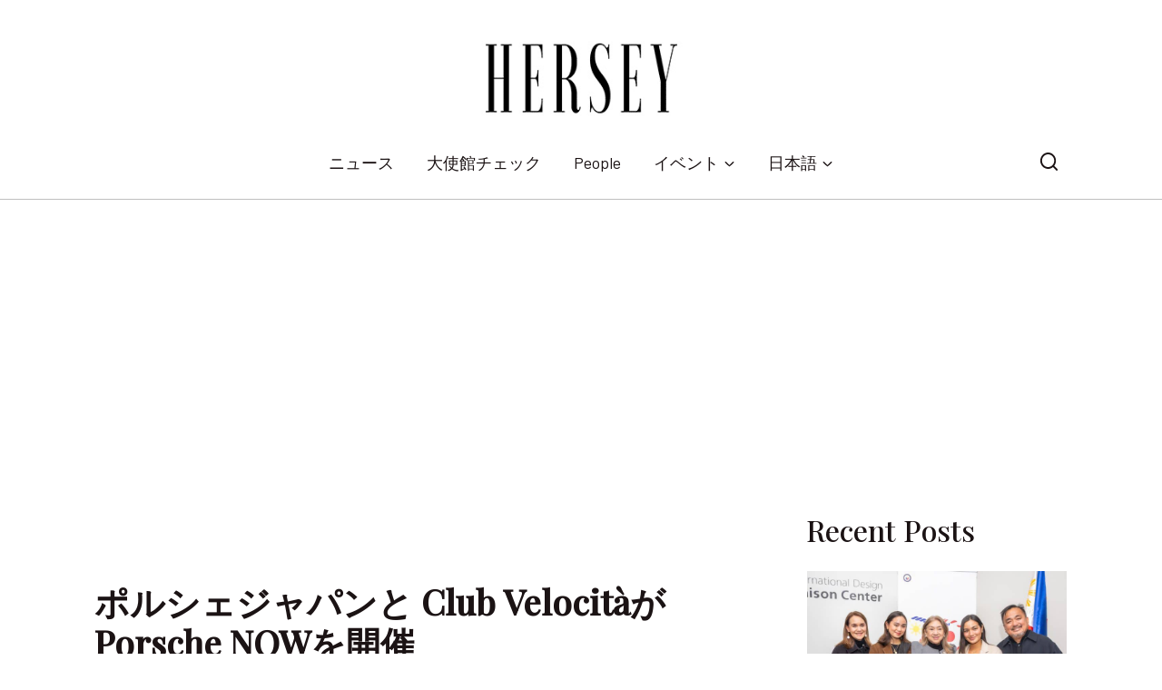

--- FILE ---
content_type: text/html; charset=UTF-8
request_url: https://hersey.jp/ja/porsche-japan-and-club-velocita/14374/
body_size: 31897
content:
<!doctype html>
<html lang="ja" class="no-js" itemtype="https://schema.org/Blog" itemscope>
<head>
	<meta charset="UTF-8">
	<meta name="viewport" content="width=device-width, initial-scale=1, minimum-scale=1">
	<meta name='robots' content='index, follow, max-image-preview:large, max-snippet:-1, max-video-preview:-1' />
<link rel="alternate" href="https://hersey.jp/porsche-japan-and-club-velocita-host-porsche-now/9892/" hreflang="en" />
<link rel="alternate" href="https://hersey.jp/ja/porsche-japan-and-club-velocita/14374/" hreflang="ja" />

	<!-- This site is optimized with the Yoast SEO plugin v26.8 - https://yoast.com/product/yoast-seo-wordpress/ -->
	<title>ポルシェジャパンとClub VelocitaがPorsche NOWを開催 | TMAGAZINE Japan</title>
<link data-rocket-prefetch href="https://fonts.googleapis.com" rel="dns-prefetch">
<link data-rocket-prefetch href="https://pagead2.googlesyndication.com" rel="dns-prefetch">
<link data-rocket-prefetch href="https://www.googletagmanager.com" rel="dns-prefetch">
<link data-rocket-prefetch href="https://googleads.g.doubleclick.net" rel="dns-prefetch">
<link data-rocket-prefetch href="https://www.google.com" rel="dns-prefetch">
<link data-rocket-preload as="style" href="https://fonts.googleapis.com/css?family=Barlow%3Aregular%2C700%2C500%2Citalic%7CPlayfair%20Display%3A500&#038;display=swap" rel="preload">
<link href="https://fonts.googleapis.com/css?family=Barlow%3Aregular%2C700%2C500%2Citalic%7CPlayfair%20Display%3A500&#038;display=swap" media="print" onload="this.media=&#039;all&#039;" rel="stylesheet">
<noscript data-wpr-hosted-gf-parameters=""><link rel="stylesheet" href="https://fonts.googleapis.com/css?family=Barlow%3Aregular%2C700%2C500%2Citalic%7CPlayfair%20Display%3A500&#038;display=swap"></noscript><link rel="preload" data-rocket-preload as="image" href="https://hersey.jp/wp-content/uploads/2021/11/algeria-Fatia-Betafer-1-768x575.jpg" imagesrcset="https://hersey.jp/wp-content/uploads/2021/11/algeria-Fatia-Betafer-1-768x575.jpg 768w, https://hersey.jp/wp-content/uploads/2021/11/algeria-Fatia-Betafer-1-696x521.jpg 696w, https://hersey.jp/wp-content/uploads/2021/11/algeria-Fatia-Betafer-1-1068x799.jpg 1068w, https://hersey.jp/wp-content/uploads/2021/11/algeria-Fatia-Betafer-1-561x420.jpg 561w, https://hersey.jp/wp-content/uploads/2021/11/algeria-Fatia-Betafer-1-80x60.jpg 80w, https://hersey.jp/wp-content/uploads/2021/11/algeria-Fatia-Betafer-1-265x198.jpg 265w, https://hersey.jp/wp-content/uploads/2021/11/algeria-Fatia-Betafer-1.jpg 1200w" imagesizes="(max-width: 768px) 100vw, 768px" fetchpriority="high">
	<meta name="description" content="Club Velocitàとポルシェジャパンが、今年一番豪華なポルシェ試乗会、Porsche NOWを成功させた。" />
	<link rel="canonical" href="https://hersey.jp/ja/porsche-japan-and-club-velocita/14374/" />
	<meta property="og:locale" content="ja_JP" />
	<meta property="og:locale:alternate" content="en_US" />
	<meta property="og:type" content="article" />
	<meta property="og:title" content="ポルシェジャパンとClub VelocitaがPorsche NOWを開催 | TMAGAZINE Japan" />
	<meta property="og:description" content="Club Velocitàとポルシェジャパンが、今年一番豪華なポルシェ試乗会、Porsche NOWを成功させた。" />
	<meta property="og:url" content="https://hersey.jp/ja/porsche-japan-and-club-velocita/14374/" />
	<meta property="og:site_name" content="Hersey Style" />
	<meta property="article:publisher" content="https://www.facebook.com/herseyshiga/" />
	<meta property="article:published_time" content="2020-11-29T17:12:58+00:00" />
	<meta property="article:modified_time" content="2025-12-19T03:30:21+00:00" />
	<meta property="og:image" content="https://hersey.jp/wp-content/uploads/2020/11/037A4079-1.jpg" />
	<meta property="og:image:width" content="1200" />
	<meta property="og:image:height" content="800" />
	<meta property="og:image:type" content="image/jpeg" />
	<meta name="author" content="Hersey Shiga" />
	<meta name="twitter:card" content="summary_large_image" />
	<meta name="twitter:label1" content="執筆者" />
	<meta name="twitter:data1" content="Hersey Shiga" />
	<meta name="twitter:label2" content="推定読み取り時間" />
	<meta name="twitter:data2" content="1分" />
	<script type="application/ld+json" class="yoast-schema-graph">{"@context":"https://schema.org","@graph":[{"@type":"Article","@id":"https://hersey.jp/ja/porsche-japan-and-club-velocita/14374/#article","isPartOf":{"@id":"https://hersey.jp/ja/porsche-japan-and-club-velocita/14374/"},"author":{"name":"Hersey Shiga","@id":"https://hersey.jp/ja/hersey-home-%e6%97%a5%e6%9c%ac%e8%aa%9e/#/schema/person/24d45e71a8ddc340bea95945c8bcb65c"},"headline":"ポルシェジャパンと Club VelocitàがPorsche NOWを開催","datePublished":"2020-11-29T17:12:58+00:00","dateModified":"2025-12-19T03:30:21+00:00","mainEntityOfPage":{"@id":"https://hersey.jp/ja/porsche-japan-and-club-velocita/14374/"},"wordCount":43,"commentCount":0,"publisher":{"@id":"https://hersey.jp/ja/hersey-home-%e6%97%a5%e6%9c%ac%e8%aa%9e/#organization"},"image":{"@id":"https://hersey.jp/ja/porsche-japan-and-club-velocita/14374/#primaryimage"},"thumbnailUrl":"https://hersey.jp/wp-content/uploads/2020/11/037A4079-1.jpg","articleSection":["People","イベント"],"inLanguage":"ja","potentialAction":[{"@type":"CommentAction","name":"Comment","target":["https://hersey.jp/ja/porsche-japan-and-club-velocita/14374/#respond"]}]},{"@type":"WebPage","@id":"https://hersey.jp/ja/porsche-japan-and-club-velocita/14374/","url":"https://hersey.jp/ja/porsche-japan-and-club-velocita/14374/","name":"ポルシェジャパンとClub VelocitaがPorsche NOWを開催 | TMAGAZINE Japan","isPartOf":{"@id":"https://hersey.jp/ja/hersey-home-%e6%97%a5%e6%9c%ac%e8%aa%9e/#website"},"primaryImageOfPage":{"@id":"https://hersey.jp/ja/porsche-japan-and-club-velocita/14374/#primaryimage"},"image":{"@id":"https://hersey.jp/ja/porsche-japan-and-club-velocita/14374/#primaryimage"},"thumbnailUrl":"https://hersey.jp/wp-content/uploads/2020/11/037A4079-1.jpg","datePublished":"2020-11-29T17:12:58+00:00","dateModified":"2025-12-19T03:30:21+00:00","description":"Club Velocitàとポルシェジャパンが、今年一番豪華なポルシェ試乗会、Porsche NOWを成功させた。","breadcrumb":{"@id":"https://hersey.jp/ja/porsche-japan-and-club-velocita/14374/#breadcrumb"},"inLanguage":"ja","potentialAction":[{"@type":"ReadAction","target":["https://hersey.jp/ja/porsche-japan-and-club-velocita/14374/"]}]},{"@type":"ImageObject","inLanguage":"ja","@id":"https://hersey.jp/ja/porsche-japan-and-club-velocita/14374/#primaryimage","url":"https://hersey.jp/wp-content/uploads/2020/11/037A4079-1.jpg","contentUrl":"https://hersey.jp/wp-content/uploads/2020/11/037A4079-1.jpg","width":1200,"height":800,"caption":"Club Velocita CEO romen Barua, MD Marko Jeremic"},{"@type":"BreadcrumbList","@id":"https://hersey.jp/ja/porsche-japan-and-club-velocita/14374/#breadcrumb","itemListElement":[{"@type":"ListItem","position":1,"name":"Home","item":"https://hersey.jp/ja/hersey-home-%e6%97%a5%e6%9c%ac%e8%aa%9e/"},{"@type":"ListItem","position":2,"name":"ニュース","item":"https://hersey.jp/ja/news-jp/"},{"@type":"ListItem","position":3,"name":"ポルシェジャパンと Club VelocitàがPorsche NOWを開催"}]},{"@type":"WebSite","@id":"https://hersey.jp/ja/hersey-home-%e6%97%a5%e6%9c%ac%e8%aa%9e/#website","url":"https://hersey.jp/ja/hersey-home-%e6%97%a5%e6%9c%ac%e8%aa%9e/","name":"Hersey Shiga Global","description":"Connecting Tokyo with the World since 1970","publisher":{"@id":"https://hersey.jp/ja/hersey-home-%e6%97%a5%e6%9c%ac%e8%aa%9e/#organization"},"potentialAction":[{"@type":"SearchAction","target":{"@type":"EntryPoint","urlTemplate":"https://hersey.jp/ja/hersey-home-%e6%97%a5%e6%9c%ac%e8%aa%9e/?s={search_term_string}"},"query-input":{"@type":"PropertyValueSpecification","valueRequired":true,"valueName":"search_term_string"}}],"inLanguage":"ja"},{"@type":"Organization","@id":"https://hersey.jp/ja/hersey-home-%e6%97%a5%e6%9c%ac%e8%aa%9e/#organization","name":"Hersey Shiga Global","url":"https://hersey.jp/ja/hersey-home-%e6%97%a5%e6%9c%ac%e8%aa%9e/","logo":{"@type":"ImageObject","inLanguage":"ja","@id":"https://hersey.jp/ja/hersey-home-%e6%97%a5%e6%9c%ac%e8%aa%9e/#/schema/logo/image/","url":"https://www.herseyshiga.com/wp-content/uploads/2020/01/HS-Logo-SQ-20.png","contentUrl":"https://www.herseyshiga.com/wp-content/uploads/2020/01/HS-Logo-SQ-20.png","width":1042,"height":1042,"caption":"Hersey Shiga Global"},"image":{"@id":"https://hersey.jp/ja/hersey-home-%e6%97%a5%e6%9c%ac%e8%aa%9e/#/schema/logo/image/"},"sameAs":["https://www.facebook.com/herseyshiga/","https://www.instagram.com/herseyshiga/","https://www.linkedin.com/company/20466559/"]},{"@type":"Person","@id":"https://hersey.jp/ja/hersey-home-%e6%97%a5%e6%9c%ac%e8%aa%9e/#/schema/person/24d45e71a8ddc340bea95945c8bcb65c","name":"Hersey Shiga","image":{"@type":"ImageObject","inLanguage":"ja","@id":"https://hersey.jp/ja/hersey-home-%e6%97%a5%e6%9c%ac%e8%aa%9e/#/schema/person/image/","url":"https://secure.gravatar.com/avatar/e8fe74ec3ee3bd76ddbaf360971d114dae22b70e106a3185d50c034c53e3726d?s=96&d=mm&r=g","contentUrl":"https://secure.gravatar.com/avatar/e8fe74ec3ee3bd76ddbaf360971d114dae22b70e106a3185d50c034c53e3726d?s=96&d=mm&r=g","caption":"Hersey Shiga"},"url":"https://hersey.jp/ja/author/infohersey-jp/"}]}</script>
	<!-- / Yoast SEO plugin. -->


<link rel='dns-prefetch' href='//www.googletagmanager.com' />
<link rel='dns-prefetch' href='//use.typekit.net' />
<link rel='dns-prefetch' href='//pagead2.googlesyndication.com' />
<link href='https://fonts.gstatic.com' crossorigin rel='preconnect' />
<link rel="alternate" type="application/rss+xml" title="Hersey Style &raquo; フィード" href="https://hersey.jp/ja/feed/" />
<link rel="alternate" type="application/rss+xml" title="Hersey Style &raquo; コメントフィード" href="https://hersey.jp/ja/comments/feed/" />
<script id="wpp-js" src="https://hersey.jp/wp-content/plugins/wordpress-popular-posts/assets/js/wpp.min.js?ver=7.3.6" data-sampling="0" data-sampling-rate="100" data-api-url="https://hersey.jp/wp-json/wordpress-popular-posts" data-post-id="14374" data-token="146246f647" data-lang="ja" data-debug="0"></script>
			<script>document.documentElement.classList.remove( 'no-js' );</script>
			<link rel="alternate" type="application/rss+xml" title="Hersey Style &raquo; ポルシェジャパンと Club VelocitàがPorsche NOWを開催 のコメントのフィード" href="https://hersey.jp/ja/porsche-japan-and-club-velocita/14374/feed/" />
<link rel="alternate" title="oEmbed (JSON)" type="application/json+oembed" href="https://hersey.jp/wp-json/oembed/1.0/embed?url=https%3A%2F%2Fhersey.jp%2Fja%2Fporsche-japan-and-club-velocita%2F14374%2F&#038;lang=ja" />
<link rel="alternate" title="oEmbed (XML)" type="text/xml+oembed" href="https://hersey.jp/wp-json/oembed/1.0/embed?url=https%3A%2F%2Fhersey.jp%2Fja%2Fporsche-japan-and-club-velocita%2F14374%2F&#038;format=xml&#038;lang=ja" />
<!-- hersey.jp is managing ads with Advanced Ads 2.0.16 – https://wpadvancedads.com/ --><!--noptimize--><script id="herse-ready">
			window.advanced_ads_ready=function(e,a){a=a||"complete";var d=function(e){return"interactive"===a?"loading"!==e:"complete"===e};d(document.readyState)?e():document.addEventListener("readystatechange",(function(a){d(a.target.readyState)&&e()}),{once:"interactive"===a})},window.advanced_ads_ready_queue=window.advanced_ads_ready_queue||[];		</script>
		<!--/noptimize--><style id='wp-img-auto-sizes-contain-inline-css'>
img:is([sizes=auto i],[sizes^="auto," i]){contain-intrinsic-size:3000px 1500px}
/*# sourceURL=wp-img-auto-sizes-contain-inline-css */
</style>
<style id='wp-emoji-styles-inline-css'>

	img.wp-smiley, img.emoji {
		display: inline !important;
		border: none !important;
		box-shadow: none !important;
		height: 1em !important;
		width: 1em !important;
		margin: 0 0.07em !important;
		vertical-align: -0.1em !important;
		background: none !important;
		padding: 0 !important;
	}
/*# sourceURL=wp-emoji-styles-inline-css */
</style>
<style id='wp-block-library-inline-css'>
:root{--wp-block-synced-color:#7a00df;--wp-block-synced-color--rgb:122,0,223;--wp-bound-block-color:var(--wp-block-synced-color);--wp-editor-canvas-background:#ddd;--wp-admin-theme-color:#007cba;--wp-admin-theme-color--rgb:0,124,186;--wp-admin-theme-color-darker-10:#006ba1;--wp-admin-theme-color-darker-10--rgb:0,107,160.5;--wp-admin-theme-color-darker-20:#005a87;--wp-admin-theme-color-darker-20--rgb:0,90,135;--wp-admin-border-width-focus:2px}@media (min-resolution:192dpi){:root{--wp-admin-border-width-focus:1.5px}}.wp-element-button{cursor:pointer}:root .has-very-light-gray-background-color{background-color:#eee}:root .has-very-dark-gray-background-color{background-color:#313131}:root .has-very-light-gray-color{color:#eee}:root .has-very-dark-gray-color{color:#313131}:root .has-vivid-green-cyan-to-vivid-cyan-blue-gradient-background{background:linear-gradient(135deg,#00d084,#0693e3)}:root .has-purple-crush-gradient-background{background:linear-gradient(135deg,#34e2e4,#4721fb 50%,#ab1dfe)}:root .has-hazy-dawn-gradient-background{background:linear-gradient(135deg,#faaca8,#dad0ec)}:root .has-subdued-olive-gradient-background{background:linear-gradient(135deg,#fafae1,#67a671)}:root .has-atomic-cream-gradient-background{background:linear-gradient(135deg,#fdd79a,#004a59)}:root .has-nightshade-gradient-background{background:linear-gradient(135deg,#330968,#31cdcf)}:root .has-midnight-gradient-background{background:linear-gradient(135deg,#020381,#2874fc)}:root{--wp--preset--font-size--normal:16px;--wp--preset--font-size--huge:42px}.has-regular-font-size{font-size:1em}.has-larger-font-size{font-size:2.625em}.has-normal-font-size{font-size:var(--wp--preset--font-size--normal)}.has-huge-font-size{font-size:var(--wp--preset--font-size--huge)}.has-text-align-center{text-align:center}.has-text-align-left{text-align:left}.has-text-align-right{text-align:right}.has-fit-text{white-space:nowrap!important}#end-resizable-editor-section{display:none}.aligncenter{clear:both}.items-justified-left{justify-content:flex-start}.items-justified-center{justify-content:center}.items-justified-right{justify-content:flex-end}.items-justified-space-between{justify-content:space-between}.screen-reader-text{border:0;clip-path:inset(50%);height:1px;margin:-1px;overflow:hidden;padding:0;position:absolute;width:1px;word-wrap:normal!important}.screen-reader-text:focus{background-color:#ddd;clip-path:none;color:#444;display:block;font-size:1em;height:auto;left:5px;line-height:normal;padding:15px 23px 14px;text-decoration:none;top:5px;width:auto;z-index:100000}html :where(.has-border-color){border-style:solid}html :where([style*=border-top-color]){border-top-style:solid}html :where([style*=border-right-color]){border-right-style:solid}html :where([style*=border-bottom-color]){border-bottom-style:solid}html :where([style*=border-left-color]){border-left-style:solid}html :where([style*=border-width]){border-style:solid}html :where([style*=border-top-width]){border-top-style:solid}html :where([style*=border-right-width]){border-right-style:solid}html :where([style*=border-bottom-width]){border-bottom-style:solid}html :where([style*=border-left-width]){border-left-style:solid}html :where(img[class*=wp-image-]){height:auto;max-width:100%}:where(figure){margin:0 0 1em}html :where(.is-position-sticky){--wp-admin--admin-bar--position-offset:var(--wp-admin--admin-bar--height,0px)}@media screen and (max-width:600px){html :where(.is-position-sticky){--wp-admin--admin-bar--position-offset:0px}}

/*# sourceURL=wp-block-library-inline-css */
</style><style id='wp-block-heading-inline-css'>
h1:where(.wp-block-heading).has-background,h2:where(.wp-block-heading).has-background,h3:where(.wp-block-heading).has-background,h4:where(.wp-block-heading).has-background,h5:where(.wp-block-heading).has-background,h6:where(.wp-block-heading).has-background{padding:1.25em 2.375em}h1.has-text-align-left[style*=writing-mode]:where([style*=vertical-lr]),h1.has-text-align-right[style*=writing-mode]:where([style*=vertical-rl]),h2.has-text-align-left[style*=writing-mode]:where([style*=vertical-lr]),h2.has-text-align-right[style*=writing-mode]:where([style*=vertical-rl]),h3.has-text-align-left[style*=writing-mode]:where([style*=vertical-lr]),h3.has-text-align-right[style*=writing-mode]:where([style*=vertical-rl]),h4.has-text-align-left[style*=writing-mode]:where([style*=vertical-lr]),h4.has-text-align-right[style*=writing-mode]:where([style*=vertical-rl]),h5.has-text-align-left[style*=writing-mode]:where([style*=vertical-lr]),h5.has-text-align-right[style*=writing-mode]:where([style*=vertical-rl]),h6.has-text-align-left[style*=writing-mode]:where([style*=vertical-lr]),h6.has-text-align-right[style*=writing-mode]:where([style*=vertical-rl]){rotate:180deg}
/*# sourceURL=https://hersey.jp/wp-includes/blocks/heading/style.min.css */
</style>
<style id='wp-block-image-inline-css'>
.wp-block-image>a,.wp-block-image>figure>a{display:inline-block}.wp-block-image img{box-sizing:border-box;height:auto;max-width:100%;vertical-align:bottom}@media not (prefers-reduced-motion){.wp-block-image img.hide{visibility:hidden}.wp-block-image img.show{animation:show-content-image .4s}}.wp-block-image[style*=border-radius] img,.wp-block-image[style*=border-radius]>a{border-radius:inherit}.wp-block-image.has-custom-border img{box-sizing:border-box}.wp-block-image.aligncenter{text-align:center}.wp-block-image.alignfull>a,.wp-block-image.alignwide>a{width:100%}.wp-block-image.alignfull img,.wp-block-image.alignwide img{height:auto;width:100%}.wp-block-image .aligncenter,.wp-block-image .alignleft,.wp-block-image .alignright,.wp-block-image.aligncenter,.wp-block-image.alignleft,.wp-block-image.alignright{display:table}.wp-block-image .aligncenter>figcaption,.wp-block-image .alignleft>figcaption,.wp-block-image .alignright>figcaption,.wp-block-image.aligncenter>figcaption,.wp-block-image.alignleft>figcaption,.wp-block-image.alignright>figcaption{caption-side:bottom;display:table-caption}.wp-block-image .alignleft{float:left;margin:.5em 1em .5em 0}.wp-block-image .alignright{float:right;margin:.5em 0 .5em 1em}.wp-block-image .aligncenter{margin-left:auto;margin-right:auto}.wp-block-image :where(figcaption){margin-bottom:1em;margin-top:.5em}.wp-block-image.is-style-circle-mask img{border-radius:9999px}@supports ((-webkit-mask-image:none) or (mask-image:none)) or (-webkit-mask-image:none){.wp-block-image.is-style-circle-mask img{border-radius:0;-webkit-mask-image:url('data:image/svg+xml;utf8,<svg viewBox="0 0 100 100" xmlns="http://www.w3.org/2000/svg"><circle cx="50" cy="50" r="50"/></svg>');mask-image:url('data:image/svg+xml;utf8,<svg viewBox="0 0 100 100" xmlns="http://www.w3.org/2000/svg"><circle cx="50" cy="50" r="50"/></svg>');mask-mode:alpha;-webkit-mask-position:center;mask-position:center;-webkit-mask-repeat:no-repeat;mask-repeat:no-repeat;-webkit-mask-size:contain;mask-size:contain}}:root :where(.wp-block-image.is-style-rounded img,.wp-block-image .is-style-rounded img){border-radius:9999px}.wp-block-image figure{margin:0}.wp-lightbox-container{display:flex;flex-direction:column;position:relative}.wp-lightbox-container img{cursor:zoom-in}.wp-lightbox-container img:hover+button{opacity:1}.wp-lightbox-container button{align-items:center;backdrop-filter:blur(16px) saturate(180%);background-color:#5a5a5a40;border:none;border-radius:4px;cursor:zoom-in;display:flex;height:20px;justify-content:center;opacity:0;padding:0;position:absolute;right:16px;text-align:center;top:16px;width:20px;z-index:100}@media not (prefers-reduced-motion){.wp-lightbox-container button{transition:opacity .2s ease}}.wp-lightbox-container button:focus-visible{outline:3px auto #5a5a5a40;outline:3px auto -webkit-focus-ring-color;outline-offset:3px}.wp-lightbox-container button:hover{cursor:pointer;opacity:1}.wp-lightbox-container button:focus{opacity:1}.wp-lightbox-container button:focus,.wp-lightbox-container button:hover,.wp-lightbox-container button:not(:hover):not(:active):not(.has-background){background-color:#5a5a5a40;border:none}.wp-lightbox-overlay{box-sizing:border-box;cursor:zoom-out;height:100vh;left:0;overflow:hidden;position:fixed;top:0;visibility:hidden;width:100%;z-index:100000}.wp-lightbox-overlay .close-button{align-items:center;cursor:pointer;display:flex;justify-content:center;min-height:40px;min-width:40px;padding:0;position:absolute;right:calc(env(safe-area-inset-right) + 16px);top:calc(env(safe-area-inset-top) + 16px);z-index:5000000}.wp-lightbox-overlay .close-button:focus,.wp-lightbox-overlay .close-button:hover,.wp-lightbox-overlay .close-button:not(:hover):not(:active):not(.has-background){background:none;border:none}.wp-lightbox-overlay .lightbox-image-container{height:var(--wp--lightbox-container-height);left:50%;overflow:hidden;position:absolute;top:50%;transform:translate(-50%,-50%);transform-origin:top left;width:var(--wp--lightbox-container-width);z-index:9999999999}.wp-lightbox-overlay .wp-block-image{align-items:center;box-sizing:border-box;display:flex;height:100%;justify-content:center;margin:0;position:relative;transform-origin:0 0;width:100%;z-index:3000000}.wp-lightbox-overlay .wp-block-image img{height:var(--wp--lightbox-image-height);min-height:var(--wp--lightbox-image-height);min-width:var(--wp--lightbox-image-width);width:var(--wp--lightbox-image-width)}.wp-lightbox-overlay .wp-block-image figcaption{display:none}.wp-lightbox-overlay button{background:none;border:none}.wp-lightbox-overlay .scrim{background-color:#fff;height:100%;opacity:.9;position:absolute;width:100%;z-index:2000000}.wp-lightbox-overlay.active{visibility:visible}@media not (prefers-reduced-motion){.wp-lightbox-overlay.active{animation:turn-on-visibility .25s both}.wp-lightbox-overlay.active img{animation:turn-on-visibility .35s both}.wp-lightbox-overlay.show-closing-animation:not(.active){animation:turn-off-visibility .35s both}.wp-lightbox-overlay.show-closing-animation:not(.active) img{animation:turn-off-visibility .25s both}.wp-lightbox-overlay.zoom.active{animation:none;opacity:1;visibility:visible}.wp-lightbox-overlay.zoom.active .lightbox-image-container{animation:lightbox-zoom-in .4s}.wp-lightbox-overlay.zoom.active .lightbox-image-container img{animation:none}.wp-lightbox-overlay.zoom.active .scrim{animation:turn-on-visibility .4s forwards}.wp-lightbox-overlay.zoom.show-closing-animation:not(.active){animation:none}.wp-lightbox-overlay.zoom.show-closing-animation:not(.active) .lightbox-image-container{animation:lightbox-zoom-out .4s}.wp-lightbox-overlay.zoom.show-closing-animation:not(.active) .lightbox-image-container img{animation:none}.wp-lightbox-overlay.zoom.show-closing-animation:not(.active) .scrim{animation:turn-off-visibility .4s forwards}}@keyframes show-content-image{0%{visibility:hidden}99%{visibility:hidden}to{visibility:visible}}@keyframes turn-on-visibility{0%{opacity:0}to{opacity:1}}@keyframes turn-off-visibility{0%{opacity:1;visibility:visible}99%{opacity:0;visibility:visible}to{opacity:0;visibility:hidden}}@keyframes lightbox-zoom-in{0%{transform:translate(calc((-100vw + var(--wp--lightbox-scrollbar-width))/2 + var(--wp--lightbox-initial-left-position)),calc(-50vh + var(--wp--lightbox-initial-top-position))) scale(var(--wp--lightbox-scale))}to{transform:translate(-50%,-50%) scale(1)}}@keyframes lightbox-zoom-out{0%{transform:translate(-50%,-50%) scale(1);visibility:visible}99%{visibility:visible}to{transform:translate(calc((-100vw + var(--wp--lightbox-scrollbar-width))/2 + var(--wp--lightbox-initial-left-position)),calc(-50vh + var(--wp--lightbox-initial-top-position))) scale(var(--wp--lightbox-scale));visibility:hidden}}
/*# sourceURL=https://hersey.jp/wp-includes/blocks/image/style.min.css */
</style>
<style id='wp-block-list-inline-css'>
ol,ul{box-sizing:border-box}:root :where(.wp-block-list.has-background){padding:1.25em 2.375em}
/*# sourceURL=https://hersey.jp/wp-includes/blocks/list/style.min.css */
</style>
<style id='wp-block-paragraph-inline-css'>
.is-small-text{font-size:.875em}.is-regular-text{font-size:1em}.is-large-text{font-size:2.25em}.is-larger-text{font-size:3em}.has-drop-cap:not(:focus):first-letter{float:left;font-size:8.4em;font-style:normal;font-weight:100;line-height:.68;margin:.05em .1em 0 0;text-transform:uppercase}body.rtl .has-drop-cap:not(:focus):first-letter{float:none;margin-left:.1em}p.has-drop-cap.has-background{overflow:hidden}:root :where(p.has-background){padding:1.25em 2.375em}:where(p.has-text-color:not(.has-link-color)) a{color:inherit}p.has-text-align-left[style*="writing-mode:vertical-lr"],p.has-text-align-right[style*="writing-mode:vertical-rl"]{rotate:180deg}
/*# sourceURL=https://hersey.jp/wp-includes/blocks/paragraph/style.min.css */
</style>
<style id='wp-block-spacer-inline-css'>
.wp-block-spacer{clear:both}
/*# sourceURL=https://hersey.jp/wp-includes/blocks/spacer/style.min.css */
</style>
<style id='global-styles-inline-css'>
:root{--wp--preset--aspect-ratio--square: 1;--wp--preset--aspect-ratio--4-3: 4/3;--wp--preset--aspect-ratio--3-4: 3/4;--wp--preset--aspect-ratio--3-2: 3/2;--wp--preset--aspect-ratio--2-3: 2/3;--wp--preset--aspect-ratio--16-9: 16/9;--wp--preset--aspect-ratio--9-16: 9/16;--wp--preset--color--black: #000000;--wp--preset--color--cyan-bluish-gray: #abb8c3;--wp--preset--color--white: #ffffff;--wp--preset--color--pale-pink: #f78da7;--wp--preset--color--vivid-red: #cf2e2e;--wp--preset--color--luminous-vivid-orange: #ff6900;--wp--preset--color--luminous-vivid-amber: #fcb900;--wp--preset--color--light-green-cyan: #7bdcb5;--wp--preset--color--vivid-green-cyan: #00d084;--wp--preset--color--pale-cyan-blue: #8ed1fc;--wp--preset--color--vivid-cyan-blue: #0693e3;--wp--preset--color--vivid-purple: #9b51e0;--wp--preset--color--theme-palette-1: var(--global-palette1);--wp--preset--color--theme-palette-2: var(--global-palette2);--wp--preset--color--theme-palette-3: var(--global-palette3);--wp--preset--color--theme-palette-4: var(--global-palette4);--wp--preset--color--theme-palette-5: var(--global-palette5);--wp--preset--color--theme-palette-6: var(--global-palette6);--wp--preset--color--theme-palette-7: var(--global-palette7);--wp--preset--color--theme-palette-8: var(--global-palette8);--wp--preset--color--theme-palette-9: var(--global-palette9);--wp--preset--color--theme-palette-10: var(--global-palette10);--wp--preset--color--theme-palette-11: var(--global-palette11);--wp--preset--color--theme-palette-12: var(--global-palette12);--wp--preset--color--theme-palette-13: var(--global-palette13);--wp--preset--color--theme-palette-14: var(--global-palette14);--wp--preset--color--theme-palette-15: var(--global-palette15);--wp--preset--gradient--vivid-cyan-blue-to-vivid-purple: linear-gradient(135deg,rgb(6,147,227) 0%,rgb(155,81,224) 100%);--wp--preset--gradient--light-green-cyan-to-vivid-green-cyan: linear-gradient(135deg,rgb(122,220,180) 0%,rgb(0,208,130) 100%);--wp--preset--gradient--luminous-vivid-amber-to-luminous-vivid-orange: linear-gradient(135deg,rgb(252,185,0) 0%,rgb(255,105,0) 100%);--wp--preset--gradient--luminous-vivid-orange-to-vivid-red: linear-gradient(135deg,rgb(255,105,0) 0%,rgb(207,46,46) 100%);--wp--preset--gradient--very-light-gray-to-cyan-bluish-gray: linear-gradient(135deg,rgb(238,238,238) 0%,rgb(169,184,195) 100%);--wp--preset--gradient--cool-to-warm-spectrum: linear-gradient(135deg,rgb(74,234,220) 0%,rgb(151,120,209) 20%,rgb(207,42,186) 40%,rgb(238,44,130) 60%,rgb(251,105,98) 80%,rgb(254,248,76) 100%);--wp--preset--gradient--blush-light-purple: linear-gradient(135deg,rgb(255,206,236) 0%,rgb(152,150,240) 100%);--wp--preset--gradient--blush-bordeaux: linear-gradient(135deg,rgb(254,205,165) 0%,rgb(254,45,45) 50%,rgb(107,0,62) 100%);--wp--preset--gradient--luminous-dusk: linear-gradient(135deg,rgb(255,203,112) 0%,rgb(199,81,192) 50%,rgb(65,88,208) 100%);--wp--preset--gradient--pale-ocean: linear-gradient(135deg,rgb(255,245,203) 0%,rgb(182,227,212) 50%,rgb(51,167,181) 100%);--wp--preset--gradient--electric-grass: linear-gradient(135deg,rgb(202,248,128) 0%,rgb(113,206,126) 100%);--wp--preset--gradient--midnight: linear-gradient(135deg,rgb(2,3,129) 0%,rgb(40,116,252) 100%);--wp--preset--font-size--small: var(--global-font-size-small);--wp--preset--font-size--medium: var(--global-font-size-medium);--wp--preset--font-size--large: var(--global-font-size-large);--wp--preset--font-size--x-large: 42px;--wp--preset--font-size--larger: var(--global-font-size-larger);--wp--preset--font-size--xxlarge: var(--global-font-size-xxlarge);--wp--preset--spacing--20: 0.44rem;--wp--preset--spacing--30: 0.67rem;--wp--preset--spacing--40: 1rem;--wp--preset--spacing--50: 1.5rem;--wp--preset--spacing--60: 2.25rem;--wp--preset--spacing--70: 3.38rem;--wp--preset--spacing--80: 5.06rem;--wp--preset--shadow--natural: 6px 6px 9px rgba(0, 0, 0, 0.2);--wp--preset--shadow--deep: 12px 12px 50px rgba(0, 0, 0, 0.4);--wp--preset--shadow--sharp: 6px 6px 0px rgba(0, 0, 0, 0.2);--wp--preset--shadow--outlined: 6px 6px 0px -3px rgb(255, 255, 255), 6px 6px rgb(0, 0, 0);--wp--preset--shadow--crisp: 6px 6px 0px rgb(0, 0, 0);}:where(.is-layout-flex){gap: 0.5em;}:where(.is-layout-grid){gap: 0.5em;}body .is-layout-flex{display: flex;}.is-layout-flex{flex-wrap: wrap;align-items: center;}.is-layout-flex > :is(*, div){margin: 0;}body .is-layout-grid{display: grid;}.is-layout-grid > :is(*, div){margin: 0;}:where(.wp-block-columns.is-layout-flex){gap: 2em;}:where(.wp-block-columns.is-layout-grid){gap: 2em;}:where(.wp-block-post-template.is-layout-flex){gap: 1.25em;}:where(.wp-block-post-template.is-layout-grid){gap: 1.25em;}.has-black-color{color: var(--wp--preset--color--black) !important;}.has-cyan-bluish-gray-color{color: var(--wp--preset--color--cyan-bluish-gray) !important;}.has-white-color{color: var(--wp--preset--color--white) !important;}.has-pale-pink-color{color: var(--wp--preset--color--pale-pink) !important;}.has-vivid-red-color{color: var(--wp--preset--color--vivid-red) !important;}.has-luminous-vivid-orange-color{color: var(--wp--preset--color--luminous-vivid-orange) !important;}.has-luminous-vivid-amber-color{color: var(--wp--preset--color--luminous-vivid-amber) !important;}.has-light-green-cyan-color{color: var(--wp--preset--color--light-green-cyan) !important;}.has-vivid-green-cyan-color{color: var(--wp--preset--color--vivid-green-cyan) !important;}.has-pale-cyan-blue-color{color: var(--wp--preset--color--pale-cyan-blue) !important;}.has-vivid-cyan-blue-color{color: var(--wp--preset--color--vivid-cyan-blue) !important;}.has-vivid-purple-color{color: var(--wp--preset--color--vivid-purple) !important;}.has-black-background-color{background-color: var(--wp--preset--color--black) !important;}.has-cyan-bluish-gray-background-color{background-color: var(--wp--preset--color--cyan-bluish-gray) !important;}.has-white-background-color{background-color: var(--wp--preset--color--white) !important;}.has-pale-pink-background-color{background-color: var(--wp--preset--color--pale-pink) !important;}.has-vivid-red-background-color{background-color: var(--wp--preset--color--vivid-red) !important;}.has-luminous-vivid-orange-background-color{background-color: var(--wp--preset--color--luminous-vivid-orange) !important;}.has-luminous-vivid-amber-background-color{background-color: var(--wp--preset--color--luminous-vivid-amber) !important;}.has-light-green-cyan-background-color{background-color: var(--wp--preset--color--light-green-cyan) !important;}.has-vivid-green-cyan-background-color{background-color: var(--wp--preset--color--vivid-green-cyan) !important;}.has-pale-cyan-blue-background-color{background-color: var(--wp--preset--color--pale-cyan-blue) !important;}.has-vivid-cyan-blue-background-color{background-color: var(--wp--preset--color--vivid-cyan-blue) !important;}.has-vivid-purple-background-color{background-color: var(--wp--preset--color--vivid-purple) !important;}.has-black-border-color{border-color: var(--wp--preset--color--black) !important;}.has-cyan-bluish-gray-border-color{border-color: var(--wp--preset--color--cyan-bluish-gray) !important;}.has-white-border-color{border-color: var(--wp--preset--color--white) !important;}.has-pale-pink-border-color{border-color: var(--wp--preset--color--pale-pink) !important;}.has-vivid-red-border-color{border-color: var(--wp--preset--color--vivid-red) !important;}.has-luminous-vivid-orange-border-color{border-color: var(--wp--preset--color--luminous-vivid-orange) !important;}.has-luminous-vivid-amber-border-color{border-color: var(--wp--preset--color--luminous-vivid-amber) !important;}.has-light-green-cyan-border-color{border-color: var(--wp--preset--color--light-green-cyan) !important;}.has-vivid-green-cyan-border-color{border-color: var(--wp--preset--color--vivid-green-cyan) !important;}.has-pale-cyan-blue-border-color{border-color: var(--wp--preset--color--pale-cyan-blue) !important;}.has-vivid-cyan-blue-border-color{border-color: var(--wp--preset--color--vivid-cyan-blue) !important;}.has-vivid-purple-border-color{border-color: var(--wp--preset--color--vivid-purple) !important;}.has-vivid-cyan-blue-to-vivid-purple-gradient-background{background: var(--wp--preset--gradient--vivid-cyan-blue-to-vivid-purple) !important;}.has-light-green-cyan-to-vivid-green-cyan-gradient-background{background: var(--wp--preset--gradient--light-green-cyan-to-vivid-green-cyan) !important;}.has-luminous-vivid-amber-to-luminous-vivid-orange-gradient-background{background: var(--wp--preset--gradient--luminous-vivid-amber-to-luminous-vivid-orange) !important;}.has-luminous-vivid-orange-to-vivid-red-gradient-background{background: var(--wp--preset--gradient--luminous-vivid-orange-to-vivid-red) !important;}.has-very-light-gray-to-cyan-bluish-gray-gradient-background{background: var(--wp--preset--gradient--very-light-gray-to-cyan-bluish-gray) !important;}.has-cool-to-warm-spectrum-gradient-background{background: var(--wp--preset--gradient--cool-to-warm-spectrum) !important;}.has-blush-light-purple-gradient-background{background: var(--wp--preset--gradient--blush-light-purple) !important;}.has-blush-bordeaux-gradient-background{background: var(--wp--preset--gradient--blush-bordeaux) !important;}.has-luminous-dusk-gradient-background{background: var(--wp--preset--gradient--luminous-dusk) !important;}.has-pale-ocean-gradient-background{background: var(--wp--preset--gradient--pale-ocean) !important;}.has-electric-grass-gradient-background{background: var(--wp--preset--gradient--electric-grass) !important;}.has-midnight-gradient-background{background: var(--wp--preset--gradient--midnight) !important;}.has-small-font-size{font-size: var(--wp--preset--font-size--small) !important;}.has-medium-font-size{font-size: var(--wp--preset--font-size--medium) !important;}.has-large-font-size{font-size: var(--wp--preset--font-size--large) !important;}.has-x-large-font-size{font-size: var(--wp--preset--font-size--x-large) !important;}
/*# sourceURL=global-styles-inline-css */
</style>

<style id='classic-theme-styles-inline-css'>
/*! This file is auto-generated */
.wp-block-button__link{color:#fff;background-color:#32373c;border-radius:9999px;box-shadow:none;text-decoration:none;padding:calc(.667em + 2px) calc(1.333em + 2px);font-size:1.125em}.wp-block-file__button{background:#32373c;color:#fff;text-decoration:none}
/*# sourceURL=/wp-includes/css/classic-themes.min.css */
</style>
<link data-minify="1" rel='stylesheet' id='wordpress-popular-posts-css-css' href='https://hersey.jp/wp-content/cache/min/1/wp-content/plugins/wordpress-popular-posts/assets/css/wpp.css?ver=1768814511' media='all' />
<link rel='stylesheet' id='kadence-global-css' href='https://hersey.jp/wp-content/themes/kadence/assets/css/global.min.css?ver=1.4.3' media='all' />
<style id='kadence-global-inline-css'>
/* Kadence Base CSS */
:root{--global-palette1:#b22f1e;--global-palette2:#d93d29;--global-palette3:#1b1314;--global-palette4:#291012;--global-palette5:#331a1c;--global-palette6:#765155;--global-palette7:#f1eaeb;--global-palette8:#f9f6f7;--global-palette9:#ffffff;--global-palette10:oklch(from var(--global-palette1) calc(l + 0.10 * (1 - l)) calc(c * 1.00) calc(h + 180) / 100%);--global-palette11:#13612e;--global-palette12:#1159af;--global-palette13:#b82105;--global-palette14:#f7630c;--global-palette15:#f5a524;--global-palette9rgb:255, 255, 255;--global-palette-highlight:var(--global-palette1);--global-palette-highlight-alt:var(--global-palette2);--global-palette-highlight-alt2:var(--global-palette9);--global-palette-btn-bg:var(--global-palette1);--global-palette-btn-bg-hover:var(--global-palette2);--global-palette-btn:var(--global-palette9);--global-palette-btn-hover:var(--global-palette9);--global-palette-btn-sec-bg:var(--global-palette7);--global-palette-btn-sec-bg-hover:var(--global-palette2);--global-palette-btn-sec:var(--global-palette3);--global-palette-btn-sec-hover:var(--global-palette9);--global-body-font-family:Barlow, sans-serif;--global-heading-font-family:'Playfair Display', serif;--global-primary-nav-font-family:inherit;--global-fallback-font:sans-serif;--global-display-fallback-font:sans-serif;--global-content-width:1120px;--global-content-wide-width:calc(1120px + 230px);--global-content-narrow-width:842px;--global-content-edge-padding:1.5rem;--global-content-boxed-padding:2rem;--global-calc-content-width:calc(1120px - var(--global-content-edge-padding) - var(--global-content-edge-padding) );--wp--style--global--content-size:var(--global-calc-content-width);}.wp-site-blocks{--global-vw:calc( 100vw - ( 0.5 * var(--scrollbar-offset)));}body{background:var(--global-palette9);}body, input, select, optgroup, textarea{font-style:normal;font-weight:normal;font-size:18px;line-height:1.6;font-family:var(--global-body-font-family);color:var(--global-palette4);}.content-bg, body.content-style-unboxed .site{background:var(--global-palette9);}h1,h2,h3,h4,h5,h6{font-family:var(--global-heading-font-family);}h1{font-style:normal;font-weight:500;font-size:50px;line-height:1.5;text-transform:none;color:var(--global-palette3);}h2{font-style:normal;font-weight:500;font-size:40px;line-height:1.5;text-transform:none;color:var(--global-palette3);}h3{font-style:normal;font-weight:500;font-size:35px;line-height:1.5;text-transform:none;color:var(--global-palette3);}h4{font-style:normal;font-weight:500;font-size:28px;line-height:1.5;text-transform:none;color:var(--global-palette3);}h5{font-style:normal;font-weight:500;font-size:25px;line-height:1.5;text-transform:none;color:var(--global-palette3);}h6{font-style:normal;font-weight:500;font-size:21px;line-height:1.3;letter-spacing:0px;text-transform:none;color:var(--global-palette2);}.entry-hero h1{font-style:normal;color:var(--global-palette9);}@media all and (max-width: 1024px){h2{font-size:34px;}h3{font-size:32px;}}@media all and (max-width: 767px){h1{font-size:45px;}h2{font-size:30px;}h3{font-size:28px;}h4{font-size:25px;}h5{font-size:23px;}h6{font-size:20px;}}.entry-hero .kadence-breadcrumbs{max-width:1120px;}.site-container, .site-header-row-layout-contained, .site-footer-row-layout-contained, .entry-hero-layout-contained, .comments-area, .alignfull > .wp-block-cover__inner-container, .alignwide > .wp-block-cover__inner-container{max-width:var(--global-content-width);}.content-width-narrow .content-container.site-container, .content-width-narrow .hero-container.site-container{max-width:var(--global-content-narrow-width);}@media all and (min-width: 1350px){.wp-site-blocks .content-container  .alignwide{margin-left:-115px;margin-right:-115px;width:unset;max-width:unset;}}@media all and (min-width: 1102px){.content-width-narrow .wp-site-blocks .content-container .alignwide{margin-left:-130px;margin-right:-130px;width:unset;max-width:unset;}}.content-style-boxed .wp-site-blocks .entry-content .alignwide{margin-left:calc( -1 * var( --global-content-boxed-padding ) );margin-right:calc( -1 * var( --global-content-boxed-padding ) );}.content-area{margin-top:5rem;margin-bottom:5rem;}@media all and (max-width: 1024px){.content-area{margin-top:3rem;margin-bottom:3rem;}}@media all and (max-width: 767px){.content-area{margin-top:2rem;margin-bottom:2rem;}}@media all and (max-width: 1024px){:root{--global-content-boxed-padding:2rem;}}@media all and (max-width: 767px){:root{--global-content-boxed-padding:1.5rem;}}.entry-content-wrap{padding:2rem;}@media all and (max-width: 1024px){.entry-content-wrap{padding:2rem;}}@media all and (max-width: 767px){.entry-content-wrap{padding:1.5rem;}}.entry.single-entry{box-shadow:0px 15px 15px -10px rgba(0,0,0,0.05);}.entry.loop-entry{box-shadow:0px 15px 15px -10px rgba(0,0,0,0.05);}.loop-entry .entry-content-wrap{padding:2rem;}@media all and (max-width: 1024px){.loop-entry .entry-content-wrap{padding:2rem;}}@media all and (max-width: 767px){.loop-entry .entry-content-wrap{padding:1.5rem;}}.primary-sidebar.widget-area .widget{margin-bottom:1.5em;color:var(--global-palette4);}.primary-sidebar.widget-area .widget-title{font-weight:700;font-size:20px;line-height:1.5;color:var(--global-palette3);}button, .button, .wp-block-button__link, input[type="button"], input[type="reset"], input[type="submit"], .fl-button, .elementor-button-wrapper .elementor-button, .wc-block-components-checkout-place-order-button, .wc-block-cart__submit{font-style:normal;font-weight:400;font-size:18px;line-height:1.2;letter-spacing:1px;text-transform:capitalize;border-radius:4px;padding:16px 36px 16px 36px;box-shadow:0px 0px 0px -7px rgba(0,0,0,0);}.wp-block-button.is-style-outline .wp-block-button__link{padding:16px 36px 16px 36px;}button:hover, button:focus, button:active, .button:hover, .button:focus, .button:active, .wp-block-button__link:hover, .wp-block-button__link:focus, .wp-block-button__link:active, input[type="button"]:hover, input[type="button"]:focus, input[type="button"]:active, input[type="reset"]:hover, input[type="reset"]:focus, input[type="reset"]:active, input[type="submit"]:hover, input[type="submit"]:focus, input[type="submit"]:active, .elementor-button-wrapper .elementor-button:hover, .elementor-button-wrapper .elementor-button:focus, .elementor-button-wrapper .elementor-button:active, .wc-block-cart__submit:hover{box-shadow:0px 15px 25px -7px rgba(0,0,0,0.1);}.kb-button.kb-btn-global-outline.kb-btn-global-inherit{padding-top:calc(16px - 2px);padding-right:calc(36px - 2px);padding-bottom:calc(16px - 2px);padding-left:calc(36px - 2px);}button.button-style-secondary, .button.button-style-secondary, .wp-block-button__link.button-style-secondary, input[type="button"].button-style-secondary, input[type="reset"].button-style-secondary, input[type="submit"].button-style-secondary, .fl-button.button-style-secondary, .elementor-button-wrapper .elementor-button.button-style-secondary, .wc-block-components-checkout-place-order-button.button-style-secondary, .wc-block-cart__submit.button-style-secondary{font-style:normal;font-weight:400;font-size:18px;line-height:1.2;letter-spacing:1px;text-transform:capitalize;}@media all and (min-width: 1025px){.transparent-header .entry-hero .entry-hero-container-inner{padding-top:calc(80px + 0px);}}@media all and (max-width: 1024px){.mobile-transparent-header .entry-hero .entry-hero-container-inner{padding-top:80px;}}@media all and (max-width: 767px){.mobile-transparent-header .entry-hero .entry-hero-container-inner{padding-top:80px;}}body.single .entry-related{background:var(--global-palette8);}.wp-site-blocks .post-title h1{font-style:normal;font-weight:700;font-size:38px;line-height:1.2;font-family:var(--global-heading-font-family, inherit);color:var(--global-palette3);}@media all and (max-width: 1024px){.wp-site-blocks .post-title h1{font-size:40px;}}@media all and (max-width: 767px){.wp-site-blocks .post-title h1{font-size:26px;}}.post-title .entry-taxonomies, .post-title .entry-taxonomies a{font-style:normal;font-size:15px;color:var(--global-palette1);}.post-title .entry-taxonomies a:hover{color:var(--global-palette2);}.post-title .entry-taxonomies .category-style-pill a{background:var(--global-palette1);}.post-title .entry-taxonomies .category-style-pill a:hover{background:var(--global-palette2);}.post-title .entry-meta{font-style:normal;font-size:16px;color:var(--global-palette5);}.post-title .kadence-breadcrumbs{font-style:normal;color:var(--global-palette3);}.post-title .title-entry-excerpt{font-style:normal;font-weight:700;font-size:15px;font-family:var(--global-heading-font-family, inherit);}.entry-hero.post-hero-section .entry-header{min-height:400px;}.post-hero-section .hero-section-overlay{background:rgba(41,16,18,0.73);}@media all and (max-width: 1024px){.entry-hero.post-hero-section .entry-header{min-height:350px;}}.loop-entry.type-post h2.entry-title{font-style:normal;font-size:24px;color:var(--global-palette3);}.loop-entry.type-post .entry-taxonomies{font-style:normal;font-size:15px;}
/* Kadence Header CSS */
@media all and (max-width: 1024px){.mobile-transparent-header #masthead{position:absolute;left:0px;right:0px;z-index:100;}.kadence-scrollbar-fixer.mobile-transparent-header #masthead{right:var(--scrollbar-offset,0);}.mobile-transparent-header #masthead, .mobile-transparent-header .site-top-header-wrap .site-header-row-container-inner, .mobile-transparent-header .site-main-header-wrap .site-header-row-container-inner, .mobile-transparent-header .site-bottom-header-wrap .site-header-row-container-inner{background:transparent;}.site-header-row-tablet-layout-fullwidth, .site-header-row-tablet-layout-standard{padding:0px;}}@media all and (min-width: 1025px){.transparent-header #masthead{position:absolute;left:0px;right:0px;z-index:100;}.transparent-header.kadence-scrollbar-fixer #masthead{right:var(--scrollbar-offset,0);}.transparent-header #masthead, .transparent-header .site-top-header-wrap .site-header-row-container-inner, .transparent-header .site-main-header-wrap .site-header-row-container-inner, .transparent-header .site-bottom-header-wrap .site-header-row-container-inner{background:transparent;}}.site-branding a.brand img{max-width:235px;}.site-branding a.brand img.svg-logo-image{width:235px;}@media all and (max-width: 1024px){.site-branding a.brand img{max-width:315px;}.site-branding a.brand img.svg-logo-image{width:315px;}}@media all and (max-width: 767px){.site-branding a.brand img{max-width:165px;}.site-branding a.brand img.svg-logo-image{width:165px;}}.site-branding{padding:0px 0px 20px 0px;}@media all and (max-width: 767px){.site-branding .site-title{font-size:28px;}}#masthead, #masthead .kadence-sticky-header.item-is-fixed:not(.item-at-start):not(.site-header-row-container):not(.site-main-header-wrap), #masthead .kadence-sticky-header.item-is-fixed:not(.item-at-start) > .site-header-row-container-inner{background:var(--global-palette9);}@media all and (max-width: 767px){#masthead, #masthead .kadence-sticky-header.item-is-fixed:not(.item-at-start):not(.site-header-row-container):not(.site-main-header-wrap), #masthead .kadence-sticky-header.item-is-fixed:not(.item-at-start) > .site-header-row-container-inner{background:var(--global-palette9);}}.site-main-header-wrap .site-header-row-container-inner{background:var(--global-palette9);}.site-main-header-inner-wrap{min-height:80px;}.site-main-header-wrap .site-header-row-container-inner>.site-container{padding:40px 0px 0px 0px;}.site-bottom-header-wrap .site-header-row-container-inner{background:var(--global-palette9);}.site-bottom-header-inner-wrap{min-height:0px;}.header-navigation[class*="header-navigation-style-underline"] .header-menu-container.primary-menu-container>ul>li>a:after{width:calc( 100% - 2em);}.main-navigation .primary-menu-container > ul > li.menu-item > a{padding-left:calc(2em / 2);padding-right:calc(2em / 2);padding-top:0.6em;padding-bottom:0.6em;color:var(--global-palette3);}.main-navigation .primary-menu-container > ul > li.menu-item .dropdown-nav-special-toggle{right:calc(2em / 2);}.main-navigation .primary-menu-container > ul li.menu-item > a{font-style:normal;font-weight:400;}.main-navigation .primary-menu-container > ul > li.menu-item > a:hover{color:var(--global-palette1);}.main-navigation .primary-menu-container > ul > li.menu-item.current-menu-item > a{color:var(--global-palette1);}.header-navigation .header-menu-container ul ul.sub-menu, .header-navigation .header-menu-container ul ul.submenu{background:var(--global-palette9);box-shadow:0px 2px 13px 0px rgba(0,0,0,0.2);}.header-navigation .header-menu-container ul ul li.menu-item, .header-menu-container ul.menu > li.kadence-menu-mega-enabled > ul > li.menu-item > a{border-bottom:0px solid rgba(118,81,85,0.2);border-radius:0px 0px 0px 0px;}.header-navigation .header-menu-container ul ul li.menu-item > a{width:200px;padding-top:1em;padding-bottom:1em;color:var(--global-palette3);font-style:normal;font-weight:500;font-size:17px;line-height:1.2;}.header-navigation .header-menu-container ul ul li.menu-item > a:hover{color:var(--global-palette2);background:var(--global-palette9);border-radius:0px 0px 0px 0px;}.header-navigation .header-menu-container ul ul li.menu-item.current-menu-item > a{color:var(--global-palette3);background:var(--global-palette9);border-radius:0px 0px 0px 0px;}.mobile-toggle-open-container .menu-toggle-open, .mobile-toggle-open-container .menu-toggle-open:focus{background:var(--global-palette3);color:var(--global-palette9);padding:0.4em 0.6em 0.4em 0.6em;font-size:14px;}.mobile-toggle-open-container .menu-toggle-open.menu-toggle-style-bordered{border:1px solid currentColor;}.mobile-toggle-open-container .menu-toggle-open .menu-toggle-icon{font-size:30px;}.mobile-toggle-open-container .menu-toggle-open:hover, .mobile-toggle-open-container .menu-toggle-open:focus-visible{color:var(--global-palette9);background:var(--global-palette1);}.mobile-navigation ul li{font-style:normal;font-weight:500;font-size:18px;line-height:1.5;}@media all and (max-width: 767px){.mobile-navigation ul li{font-size:19px;}}.mobile-navigation ul li a{padding-top:1em;padding-bottom:1em;}.mobile-navigation ul li > a, .mobile-navigation ul li.menu-item-has-children > .drawer-nav-drop-wrap{color:var(--global-palette9);}.mobile-navigation ul li > a:hover, .mobile-navigation ul li.menu-item-has-children > .drawer-nav-drop-wrap:hover{color:var(--global-palette1);}.mobile-navigation ul li.current-menu-item > a, .mobile-navigation ul li.current-menu-item.menu-item-has-children > .drawer-nav-drop-wrap{color:var(--global-palette9);}.mobile-navigation ul li.menu-item-has-children .drawer-nav-drop-wrap, .mobile-navigation ul li:not(.menu-item-has-children) a{border-bottom:1px solid rgba(255,255,255,0.1);}.mobile-navigation:not(.drawer-navigation-parent-toggle-true) ul li.menu-item-has-children .drawer-nav-drop-wrap button{border-left:1px solid rgba(255,255,255,0.1);}#mobile-drawer .drawer-header .drawer-toggle{padding:0.6em 0.15em 0.6em 0.15em;font-size:24px;}.search-toggle-open-container .search-toggle-open{color:var(--global-palette3);}.search-toggle-open-container .search-toggle-open.search-toggle-style-bordered{border:1px solid currentColor;}.search-toggle-open-container .search-toggle-open .search-toggle-icon{font-size:1.3em;}.search-toggle-open-container .search-toggle-open:hover, .search-toggle-open-container .search-toggle-open:focus{color:var(--global-palette2);}#search-drawer .drawer-inner{background:rgba(9, 12, 16, 0.97);}
/* Kadence Footer CSS */
#colophon{background:#000000;}.site-middle-footer-wrap .site-footer-row-container-inner{font-style:normal;color:var(--global-palette9);}.site-footer .site-middle-footer-wrap a:where(:not(.button):not(.wp-block-button__link):not(.wp-element-button)){color:var(--global-palette9);}.site-footer .site-middle-footer-wrap a:where(:not(.button):not(.wp-block-button__link):not(.wp-element-button)):hover{color:var(--global-palette1);}.site-middle-footer-inner-wrap{padding-top:60px;padding-bottom:50px;grid-column-gap:80px;grid-row-gap:80px;}.site-middle-footer-inner-wrap .widget{margin-bottom:20px;}.site-middle-footer-inner-wrap .widget-area .widget-title{font-style:italic;font-weight:normal;font-size:23px;text-transform:capitalize;color:var(--global-palette9);}.site-middle-footer-inner-wrap .site-footer-section:not(:last-child):after{right:calc(-80px / 2);}@media all and (max-width: 1024px){.site-middle-footer-inner-wrap{grid-column-gap:40px;grid-row-gap:40px;}.site-middle-footer-inner-wrap .site-footer-section:not(:last-child):after{right:calc(-40px / 2);}}.site-bottom-footer-wrap .site-footer-row-container-inner{border-top:1px solid #3f3736;}.site-bottom-footer-inner-wrap{padding-top:10px;padding-bottom:20px;grid-column-gap:30px;}.site-bottom-footer-inner-wrap .widget{margin-bottom:30px;}.site-bottom-footer-inner-wrap .site-footer-section:not(:last-child):after{right:calc(-30px / 2);}.footer-social-wrap .footer-social-inner-wrap{font-size:1em;gap:0.3em;}.site-footer .site-footer-wrap .site-footer-section .footer-social-wrap .footer-social-inner-wrap .social-button{color:var(--global-palette9);border:2px none transparent;border-radius:3px;}.site-footer .site-footer-wrap .site-footer-section .footer-social-wrap .footer-social-inner-wrap .social-button:hover{color:var(--global-palette1);}#colophon .footer-html{font-style:normal;color:var(--global-palette9);}#colophon .site-footer-row-container .site-footer-row .footer-html a{color:var(--global-palette7);}
/*# sourceURL=kadence-global-inline-css */
</style>
<link rel='stylesheet' id='kadence-header-css' href='https://hersey.jp/wp-content/themes/kadence/assets/css/header.min.css?ver=1.4.3' media='all' />
<link rel='stylesheet' id='kadence-content-css' href='https://hersey.jp/wp-content/themes/kadence/assets/css/content.min.css?ver=1.4.3' media='all' />
<link rel='stylesheet' id='kadence-sidebar-css' href='https://hersey.jp/wp-content/themes/kadence/assets/css/sidebar.min.css?ver=1.4.3' media='all' />
<link rel='stylesheet' id='kadence-related-posts-css' href='https://hersey.jp/wp-content/themes/kadence/assets/css/related-posts.min.css?ver=1.4.3' media='all' />
<link rel='stylesheet' id='kad-splide-css' href='https://hersey.jp/wp-content/themes/kadence/assets/css/kadence-splide.min.css?ver=1.4.3' media='all' />
<link rel='stylesheet' id='kadence-footer-css' href='https://hersey.jp/wp-content/themes/kadence/assets/css/footer.min.css?ver=1.4.3' media='all' />
<link data-minify="1" rel='stylesheet' id='custom-typekit-28492-css' href='https://hersey.jp/wp-content/cache/min/1/qlt2xin.css?ver=1768814511' media='all' />
<link rel='stylesheet' id='kadence-polylang-css' href='https://hersey.jp/wp-content/themes/kadence/assets/css/polylang.min.css?ver=1.4.3' media='all' />
<style id='kadence-blocks-global-variables-inline-css'>
:root {--global-kb-font-size-sm:clamp(0.8rem, 0.73rem + 0.217vw, 0.9rem);--global-kb-font-size-md:clamp(1.1rem, 0.995rem + 0.326vw, 1.25rem);--global-kb-font-size-lg:clamp(1.75rem, 1.576rem + 0.543vw, 2rem);--global-kb-font-size-xl:clamp(2.25rem, 1.728rem + 1.63vw, 3rem);--global-kb-font-size-xxl:clamp(2.5rem, 1.456rem + 3.26vw, 4rem);--global-kb-font-size-xxxl:clamp(2.75rem, 0.489rem + 7.065vw, 6rem);}
/*# sourceURL=kadence-blocks-global-variables-inline-css */
</style>

<!-- Site Kit によって追加された Google タグ（gtag.js）スニペット -->
<!-- Google アナリティクス スニペット (Site Kit が追加) -->
<script src="https://www.googletagmanager.com/gtag/js?id=G-FZ3HWXD7C7" id="google_gtagjs-js" async></script>
<script id="google_gtagjs-js-after">
window.dataLayer = window.dataLayer || [];function gtag(){dataLayer.push(arguments);}
gtag("set","linker",{"domains":["hersey.jp"]});
gtag("js", new Date());
gtag("set", "developer_id.dZTNiMT", true);
gtag("config", "G-FZ3HWXD7C7");
//# sourceURL=google_gtagjs-js-after
</script>
<link rel="https://api.w.org/" href="https://hersey.jp/wp-json/" /><link rel="alternate" title="JSON" type="application/json" href="https://hersey.jp/wp-json/wp/v2/posts/14374" /><link rel="EditURI" type="application/rsd+xml" title="RSD" href="https://hersey.jp/xmlrpc.php?rsd" />
<meta name="generator" content="WordPress 6.9" />
<link rel='shortlink' href='https://hersey.jp/?p=14374' />
<meta name="generator" content="Site Kit by Google 1.170.0" />            <style id="wpp-loading-animation-styles">@-webkit-keyframes bgslide{from{background-position-x:0}to{background-position-x:-200%}}@keyframes bgslide{from{background-position-x:0}to{background-position-x:-200%}}.wpp-widget-block-placeholder,.wpp-shortcode-placeholder{margin:0 auto;width:60px;height:3px;background:#dd3737;background:linear-gradient(90deg,#dd3737 0%,#571313 10%,#dd3737 100%);background-size:200% auto;border-radius:3px;-webkit-animation:bgslide 1s infinite linear;animation:bgslide 1s infinite linear}</style>
            <link rel="pingback" href="https://hersey.jp/xmlrpc.php">
<!-- Site Kit が追加した Google AdSense メタタグ -->
<meta name="google-adsense-platform-account" content="ca-host-pub-2644536267352236">
<meta name="google-adsense-platform-domain" content="sitekit.withgoogle.com">
<!-- Site Kit が追加した End Google AdSense メタタグ -->

<!-- Google AdSense スニペット (Site Kit が追加) -->
<script async src="https://pagead2.googlesyndication.com/pagead/js/adsbygoogle.js?client=ca-pub-3738626976893252&amp;host=ca-host-pub-2644536267352236" crossorigin="anonymous"></script>

<!-- (ここまで) Google AdSense スニペット (Site Kit が追加) -->

<link rel="icon" href="https://hersey.jp/wp-content/uploads/2022/06/cropped-ms-icon-310x310-1-32x32.png" sizes="32x32" />
<link rel="icon" href="https://hersey.jp/wp-content/uploads/2022/06/cropped-ms-icon-310x310-1-192x192.png" sizes="192x192" />
<link rel="apple-touch-icon" href="https://hersey.jp/wp-content/uploads/2022/06/cropped-ms-icon-310x310-1-180x180.png" />
<meta name="msapplication-TileImage" content="https://hersey.jp/wp-content/uploads/2022/06/cropped-ms-icon-310x310-1-270x270.png" />
		<style id="wp-custom-css">
			.single #main-header{
	background:#1b1314 !important;
} 
.single .content-wrap{
	 padding-top:120px !important;
}
.main_col_sp .kt-inside-inner-col{
	   background-position: bottom !important;
    height: 300px !important;
}
.border_sp img{
	border:2px solid #2f528f !important;
	
} 

.kb-table-container .kb-table tr.kb-table-row84106_187e52-2b {
    border-bottom: 3px solid #fff !important;
}

#masthead {
    position: relative;
    z-index: 11;
    border-bottom: 1px solid rgb(0 0 0 / 25%) !important; 
	padding-bottom:15px !important
}		</style>
		<noscript><style id="rocket-lazyload-nojs-css">.rll-youtube-player, [data-lazy-src]{display:none !important;}</style></noscript><link data-minify="1" rel='stylesheet' id='kadence-blocks-post-grid-css' href='https://hersey.jp/wp-content/cache/min/1/wp-content/plugins/kadence-blocks-pro/dist/style-blocks-postgrid.css?ver=1768814511' media='all' />
<style id="rocket-lazyrender-inline-css">[data-wpr-lazyrender] {content-visibility: auto;}</style><meta name="generator" content="WP Rocket 3.20.3" data-wpr-features="wpr_minify_js wpr_lazyload_images wpr_lazyload_iframes wpr_preconnect_external_domains wpr_automatic_lazy_rendering wpr_oci wpr_minify_css wpr_preload_links" /></head>

<body data-rsssl=1 class="wp-singular post-template-default single single-post postid-14374 single-format-standard wp-custom-logo wp-embed-responsive wp-theme-kadence footer-on-bottom hide-focus-outline link-style-standard has-sidebar content-title-style-normal content-width-normal content-style-unboxed content-vertical-padding-hide non-transparent-header mobile-non-transparent-header aa-prefix-herse-">
<div  id="wrapper" class="site wp-site-blocks">
			<a class="skip-link screen-reader-text scroll-ignore" href="#main">内容をスキップ</a>
		<header  id="masthead" class="site-header" role="banner" itemtype="https://schema.org/WPHeader" itemscope>
	<div  id="main-header" class="site-header-wrap">
		<div class="site-header-inner-wrap">
			<div class="site-header-upper-wrap">
				<div class="site-header-upper-inner-wrap">
					<div class="site-main-header-wrap site-header-row-container site-header-focus-item site-header-row-layout-standard" data-section="kadence_customizer_header_main">
	<div class="site-header-row-container-inner">
				<div class="site-container">
			<div class="site-main-header-inner-wrap site-header-row site-header-row-only-center-column site-header-row-center-column">
													<div class="site-header-main-section-center site-header-section site-header-section-center">
						<div class="site-header-item site-header-focus-item" data-section="title_tagline">
	<div class="site-branding branding-layout-standard site-brand-logo-only"><a class="brand has-logo-image" href="https://hersey.jp/ja/hersey-home-%e6%97%a5%e6%9c%ac%e8%aa%9e/" rel="home"><img width="272" height="109" src="https://hersey.jp/wp-content/uploads/2022/07/cropped-cropped-SM-HERSEY_logo_272-png-1.png" class="custom-logo" alt="Hersey Style" decoding="async" /></a></div></div><!-- data-section="title_tagline" -->
					</div>
											</div>
		</div>
	</div>
</div>
				</div>
			</div>
			<div class="site-bottom-header-wrap site-header-row-container site-header-focus-item site-header-row-layout-standard" data-section="kadence_customizer_header_bottom">
	<div class="site-header-row-container-inner">
				<div class="site-container">
			<div class="site-bottom-header-inner-wrap site-header-row site-header-row-has-sides site-header-row-center-column">
									<div class="site-header-bottom-section-left site-header-section site-header-section-left">
													<div class="site-header-bottom-section-left-center site-header-section site-header-section-left-center">
															</div>
												</div>
													<div class="site-header-bottom-section-center site-header-section site-header-section-center">
						<div class="site-header-item site-header-focus-item site-header-item-main-navigation header-navigation-layout-stretch-false header-navigation-layout-fill-stretch-false" data-section="kadence_customizer_primary_navigation">
		<nav id="site-navigation" class="main-navigation header-navigation hover-to-open nav--toggle-sub header-navigation-style-standard header-navigation-dropdown-animation-none" role="navigation" aria-label="メイン">
			<div class="primary-menu-container header-menu-container">
	<ul id="primary-menu" class="menu"><li id="menu-item-84808" class="menu-item menu-item-type-post_type menu-item-object-page current_page_parent menu-item-84808"><a href="https://hersey.jp/ja/news-jp/">ニュース</a></li>
<li id="menu-item-84807" class="menu-item menu-item-type-taxonomy menu-item-object-category menu-item-84807"><a href="https://hersey.jp/ja/category/embassy-watch-jp/">大使館チェック</a></li>
<li id="menu-item-84892" class="menu-item menu-item-type-taxonomy menu-item-object-category current-post-ancestor current-menu-parent current-custom-parent menu-item-84892"><a href="https://hersey.jp/ja/category/people-ja/">People</a></li>
<li id="menu-item-84810" class="menu-item menu-item-type-taxonomy menu-item-object-category current-post-ancestor current-menu-parent current-custom-parent menu-item-has-children menu-item-84810"><a href="https://hersey.jp/ja/category/events-ja/"><span class="nav-drop-title-wrap">イベント<span class="dropdown-nav-toggle"><span class="kadence-svg-iconset svg-baseline"><svg aria-hidden="true" class="kadence-svg-icon kadence-arrow-down-svg" fill="currentColor" version="1.1" xmlns="http://www.w3.org/2000/svg" width="24" height="24" viewBox="0 0 24 24"><title>拡大</title><path d="M5.293 9.707l6 6c0.391 0.391 1.024 0.391 1.414 0l6-6c0.391-0.391 0.391-1.024 0-1.414s-1.024-0.391-1.414 0l-5.293 5.293-5.293-5.293c-0.391-0.391-1.024-0.391-1.414 0s-0.391 1.024 0 1.414z"></path>
				</svg></span></span></span></a>
<ul class="sub-menu">
	<li id="menu-item-84809" class="menu-item menu-item-type-taxonomy menu-item-object-category menu-item-84809"><a href="https://hersey.jp/ja/category/arts-culture-ja/">芸術・文化</a></li>
	<li id="menu-item-84891" class="menu-item menu-item-type-taxonomy menu-item-object-category menu-item-84891"><a href="https://hersey.jp/ja/category/commerce-ja/">通商</a></li>
</ul>
</li>
<li id="menu-item-84855" class="pll-parent-menu-item menu-item menu-item-type-custom menu-item-object-custom current-menu-parent menu-item-has-children menu-item-84855"><a href="#pll_switcher"><span class="nav-drop-title-wrap">日本語<span class="dropdown-nav-toggle"><span class="kadence-svg-iconset svg-baseline"><svg aria-hidden="true" class="kadence-svg-icon kadence-arrow-down-svg" fill="currentColor" version="1.1" xmlns="http://www.w3.org/2000/svg" width="24" height="24" viewBox="0 0 24 24"><title>拡大</title><path d="M5.293 9.707l6 6c0.391 0.391 1.024 0.391 1.414 0l6-6c0.391-0.391 0.391-1.024 0-1.414s-1.024-0.391-1.414 0l-5.293 5.293-5.293-5.293c-0.391-0.391-1.024-0.391-1.414 0s-0.391 1.024 0 1.414z"></path>
				</svg></span></span></span></a>
<ul class="sub-menu">
	<li id="menu-item-84855-en" class="lang-item lang-item-849 lang-item-en lang-item-first menu-item menu-item-type-custom menu-item-object-custom menu-item-84855-en"><a href="https://hersey.jp/porsche-japan-and-club-velocita-host-porsche-now/9892/" hreflang="en-US" lang="en-US">English</a></li>
	<li id="menu-item-84855-ja" class="lang-item lang-item-865 lang-item-ja current-lang menu-item menu-item-type-custom menu-item-object-custom menu-item-84855-ja"><a href="https://hersey.jp/ja/porsche-japan-and-club-velocita/14374/" hreflang="ja" lang="ja">日本語</a></li>
</ul>
</li>
</ul>		</div>
	</nav><!-- #site-navigation -->
	</div><!-- data-section="primary_navigation" -->
					</div>
													<div class="site-header-bottom-section-right site-header-section site-header-section-right">
													<div class="site-header-bottom-section-right-center site-header-section site-header-section-right-center">
															</div>
							<div class="site-header-item site-header-focus-item" data-section="kadence_customizer_header_search">
		<div class="search-toggle-open-container">
						<button class="search-toggle-open drawer-toggle search-toggle-style-default" aria-label="検索フォームを表示" aria-haspopup="dialog" aria-controls="search-drawer" data-toggle-target="#search-drawer" data-toggle-body-class="showing-popup-drawer-from-full" aria-expanded="false" data-set-focus="#search-drawer .search-field"
					>
						<span class="search-toggle-icon"><span class="kadence-svg-iconset"><svg aria-hidden="true" class="kadence-svg-icon kadence-search2-svg" fill="currentColor" version="1.1" xmlns="http://www.w3.org/2000/svg" width="24" height="24" viewBox="0 0 24 24"><title>検索</title><path d="M16.041 15.856c-0.034 0.026-0.067 0.055-0.099 0.087s-0.060 0.064-0.087 0.099c-1.258 1.213-2.969 1.958-4.855 1.958-1.933 0-3.682-0.782-4.95-2.050s-2.050-3.017-2.050-4.95 0.782-3.682 2.050-4.95 3.017-2.050 4.95-2.050 3.682 0.782 4.95 2.050 2.050 3.017 2.050 4.95c0 1.886-0.745 3.597-1.959 4.856zM21.707 20.293l-3.675-3.675c1.231-1.54 1.968-3.493 1.968-5.618 0-2.485-1.008-4.736-2.636-6.364s-3.879-2.636-6.364-2.636-4.736 1.008-6.364 2.636-2.636 3.879-2.636 6.364 1.008 4.736 2.636 6.364 3.879 2.636 6.364 2.636c2.125 0 4.078-0.737 5.618-1.968l3.675 3.675c0.391 0.391 1.024 0.391 1.414 0s0.391-1.024 0-1.414z"></path>
				</svg></span></span>
		</button>
	</div>
	</div><!-- data-section="header_search" -->
					</div>
							</div>
		</div>
	</div>
</div>
		</div>
	</div>
	
<div data-wpr-lazyrender="1" id="mobile-header" class="site-mobile-header-wrap">
	<div class="site-header-inner-wrap">
		<div class="site-header-upper-wrap">
			<div class="site-header-upper-inner-wrap">
			<div class="site-main-header-wrap site-header-focus-item site-header-row-layout-standard site-header-row-tablet-layout-default site-header-row-mobile-layout-standard ">
	<div class="site-header-row-container-inner">
		<div class="site-container">
			<div class="site-main-header-inner-wrap site-header-row site-header-row-has-sides site-header-row-no-center">
									<div class="site-header-main-section-left site-header-section site-header-section-left">
						<div class="site-header-item site-header-focus-item" data-section="title_tagline">
	<div class="site-branding mobile-site-branding branding-layout-standard branding-tablet-layout-inherit site-brand-logo-only branding-mobile-layout-inherit"><a class="brand has-logo-image" href="https://hersey.jp/ja/hersey-home-%e6%97%a5%e6%9c%ac%e8%aa%9e/" rel="home"><img width="272" height="109" src="https://hersey.jp/wp-content/uploads/2022/07/cropped-cropped-SM-HERSEY_logo_272-png-1.png" class="custom-logo" alt="Hersey Style" decoding="async" /></a></div></div><!-- data-section="title_tagline" -->
					</div>
																	<div class="site-header-main-section-right site-header-section site-header-section-right">
						<div class="site-header-item site-header-focus-item" data-section="kadence_customizer_header_search">
		<div class="search-toggle-open-container">
						<button class="search-toggle-open drawer-toggle search-toggle-style-default" aria-label="検索フォームを表示" aria-haspopup="dialog" aria-controls="search-drawer" data-toggle-target="#search-drawer" data-toggle-body-class="showing-popup-drawer-from-full" aria-expanded="false" data-set-focus="#search-drawer .search-field"
					>
						<span class="search-toggle-icon"><span class="kadence-svg-iconset"><svg aria-hidden="true" class="kadence-svg-icon kadence-search2-svg" fill="currentColor" version="1.1" xmlns="http://www.w3.org/2000/svg" width="24" height="24" viewBox="0 0 24 24"><title>検索</title><path d="M16.041 15.856c-0.034 0.026-0.067 0.055-0.099 0.087s-0.060 0.064-0.087 0.099c-1.258 1.213-2.969 1.958-4.855 1.958-1.933 0-3.682-0.782-4.95-2.050s-2.050-3.017-2.050-4.95 0.782-3.682 2.050-4.95 3.017-2.050 4.95-2.050 3.682 0.782 4.95 2.050 2.050 3.017 2.050 4.95c0 1.886-0.745 3.597-1.959 4.856zM21.707 20.293l-3.675-3.675c1.231-1.54 1.968-3.493 1.968-5.618 0-2.485-1.008-4.736-2.636-6.364s-3.879-2.636-6.364-2.636-4.736 1.008-6.364 2.636-2.636 3.879-2.636 6.364 1.008 4.736 2.636 6.364 3.879 2.636 6.364 2.636c2.125 0 4.078-0.737 5.618-1.968l3.675 3.675c0.391 0.391 1.024 0.391 1.414 0s0.391-1.024 0-1.414z"></path>
				</svg></span></span>
		</button>
	</div>
	</div><!-- data-section="header_search" -->
<div class="site-header-item site-header-focus-item site-header-item-navgation-popup-toggle" data-section="kadence_customizer_mobile_trigger">
		<div class="mobile-toggle-open-container">
						<button id="mobile-toggle" class="menu-toggle-open drawer-toggle menu-toggle-style-default" aria-label="メニューを開く" data-toggle-target="#mobile-drawer" data-toggle-body-class="showing-popup-drawer-from-right" aria-expanded="false" data-set-focus=".menu-toggle-close"
					>
						<span class="menu-toggle-icon"><span class="kadence-svg-iconset"><svg aria-hidden="true" class="kadence-svg-icon kadence-menu-svg" fill="currentColor" version="1.1" xmlns="http://www.w3.org/2000/svg" width="24" height="24" viewBox="0 0 24 24"><title>トグルメニュー</title><path d="M3 13h18c0.552 0 1-0.448 1-1s-0.448-1-1-1h-18c-0.552 0-1 0.448-1 1s0.448 1 1 1zM3 7h18c0.552 0 1-0.448 1-1s-0.448-1-1-1h-18c-0.552 0-1 0.448-1 1s0.448 1 1 1zM3 19h18c0.552 0 1-0.448 1-1s-0.448-1-1-1h-18c-0.552 0-1 0.448-1 1s0.448 1 1 1z"></path>
				</svg></span></span>
		</button>
	</div>
	</div><!-- data-section="mobile_trigger" -->
<div class="site-header-item site-header-focus-item" data-section="kadence_customizer_mobile_cart">
	</div><!-- data-section="mobile_cart" -->
					</div>
							</div>
		</div>
	</div>
</div>
			</div>
		</div>
			</div>
</div>
</header><!-- #masthead -->

	<main  id="inner-wrap" class="wrap kt-clear" role="main">
		<div  id="primary" class="content-area">
	<div class="content-container site-container">
		<div id="main" class="site-main">
						<div class="content-wrap">
				<article id="post-14374" class="entry content-bg single-entry post-14374 post type-post status-publish format-standard has-post-thumbnail hentry category-people-ja category-events-ja">
	<div class="entry-content-wrap">
		<header class="entry-header post-title title-align-left title-tablet-align-inherit title-mobile-align-inherit">
	<h1 class="entry-title">ポルシェジャパンと Club VelocitàがPorsche NOWを開催</h1></header><!-- .entry-header -->
	<div class="post-thumbnail article-post-thumbnail kadence-thumbnail-position-below kadence-thumbnail-ratio-9-16">
		<div class="post-thumbnail-inner">
			<img width="1200" height="800" src="data:image/svg+xml,%3Csvg%20xmlns='http://www.w3.org/2000/svg'%20viewBox='0%200%201200%20800'%3E%3C/svg%3E" class="post-top-featured wp-post-image" alt="Club Velocita CEO romen Barua, MD Marko Jeremic" decoding="async" fetchpriority="high" data-lazy-srcset="https://hersey.jp/wp-content/uploads/2020/11/037A4079-1.jpg 1200w, https://hersey.jp/wp-content/uploads/2020/11/037A4079-1-300x200.jpg 300w, https://hersey.jp/wp-content/uploads/2020/11/037A4079-1-1024x683.jpg 1024w, https://hersey.jp/wp-content/uploads/2020/11/037A4079-1-768x512.jpg 768w, https://hersey.jp/wp-content/uploads/2020/11/037A4079-1-1536x1024.jpg 1536w, https://hersey.jp/wp-content/uploads/2020/11/037A4079-1-696x464.jpg 696w, https://hersey.jp/wp-content/uploads/2020/11/037A4079-1-1068x712.jpg 1068w, https://hersey.jp/wp-content/uploads/2020/11/037A4079-1-1920x1280.jpg 1920w" data-lazy-sizes="(max-width: 1200px) 100vw, 1200px" data-lazy-src="https://hersey.jp/wp-content/uploads/2020/11/037A4079-1.jpg" /><noscript><img width="1200" height="800" src="https://hersey.jp/wp-content/uploads/2020/11/037A4079-1.jpg" class="post-top-featured wp-post-image" alt="Club Velocita CEO romen Barua, MD Marko Jeremic" decoding="async" fetchpriority="high" srcset="https://hersey.jp/wp-content/uploads/2020/11/037A4079-1.jpg 1200w, https://hersey.jp/wp-content/uploads/2020/11/037A4079-1-300x200.jpg 300w, https://hersey.jp/wp-content/uploads/2020/11/037A4079-1-1024x683.jpg 1024w, https://hersey.jp/wp-content/uploads/2020/11/037A4079-1-768x512.jpg 768w, https://hersey.jp/wp-content/uploads/2020/11/037A4079-1-1536x1024.jpg 1536w, https://hersey.jp/wp-content/uploads/2020/11/037A4079-1-696x464.jpg 696w, https://hersey.jp/wp-content/uploads/2020/11/037A4079-1-1068x712.jpg 1068w, https://hersey.jp/wp-content/uploads/2020/11/037A4079-1-1920x1280.jpg 1920w" sizes="(max-width: 1200px) 100vw, 1200px" /></noscript>		</div>
	</div><!-- .post-thumbnail -->
			
<div class="entry-content single-content">
	
<p>Club Velocitàとポルシェジャパンが、今年一豪華なポルシェ試乗会、Porsche NOWを成功させました。有明（江東区）にあるオリンピックの選手村近くの最新ディーラー、Porsche NOW Tokyoが主催したこのイベントは、ポルシェの快適さと豪華さを味わえる試乗会になりました。</p>



<p>ポルシェの最先端モデルルームでは、最新モデル<strong>Porsche Taycan</strong>がシャンパンカラーで展示されました。会員は広々とした車内と、近未来的でありながら使いやすいダッシュボードを見学しました。外装はポルシェのテイストはもちろん、ドイツの高級車メーカーに期待できる品質も備えています。</p>



<figure class="wp-block-image size-large"><img decoding="async" width="1024" height="723" src="data:image/svg+xml,%3Csvg%20xmlns='http://www.w3.org/2000/svg'%20viewBox='0%200%201024%20723'%3E%3C/svg%3E" alt="Porsche Taycan Front Side View" class="wp-image-9912" data-lazy-src="https://hersey.jp/wp-content/uploads/2020/11/037A4038-1024x723.jpg"/><noscript><img decoding="async" width="1024" height="723" src="https://hersey.jp/wp-content/uploads/2020/11/037A4038-1024x723.jpg" alt="Porsche Taycan Front Side View" class="wp-image-9912"/></noscript></figure>



<p>同時に、Porsche NOWのメインイベントである、最新モデル<strong>992 Turbo S</strong>の紹介を皆が待ちわびていました。</p>



<p>ポルシェジャパンは、<strong>992 Turbo S、911 Carrera、と 911 Cabriolet</strong>の20分間の試乗体験を実施しました。東京の町に向かって皆さんは満面の笑みで出発していきました。</p>



<p>このイベントは、スーパーカーを愛する多様な人々、素晴らしい料理、お酒、エレガントな会場、そして心躍るポルシェの体験会となりました。</p>



<figure class="wp-block-image size-large"><img decoding="async" width="683" height="1024" src="data:image/svg+xml,%3Csvg%20xmlns='http://www.w3.org/2000/svg'%20viewBox='0%200%20683%201024'%3E%3C/svg%3E" alt="Not a bad seat to sit in. Model: @adeliya_0" class="wp-image-9924" data-lazy-srcset="https://hersey.jp/wp-content/uploads/2020/11/037A3257-683x1024.jpg 683w, https://hersey.jp/wp-content/uploads/2020/11/037A3257-200x300.jpg 200w, https://hersey.jp/wp-content/uploads/2020/11/037A3257-768x1152.jpg 768w, https://hersey.jp/wp-content/uploads/2020/11/037A3257-1024x1536.jpg 1024w, https://hersey.jp/wp-content/uploads/2020/11/037A3257-696x1044.jpg 696w, https://hersey.jp/wp-content/uploads/2020/11/037A3257-1068x1602.jpg 1068w, https://hersey.jp/wp-content/uploads/2020/11/037A3257.jpg 616w" data-lazy-sizes="(max-width: 683px) 100vw, 683px" data-lazy-src="https://hersey.jp/wp-content/uploads/2020/11/037A3257-683x1024.jpg" /><noscript><img decoding="async" width="683" height="1024" src="https://hersey.jp/wp-content/uploads/2020/11/037A3257-683x1024.jpg" alt="Not a bad seat to sit in. Model: @adeliya_0" class="wp-image-9924" srcset="https://hersey.jp/wp-content/uploads/2020/11/037A3257-683x1024.jpg 683w, https://hersey.jp/wp-content/uploads/2020/11/037A3257-200x300.jpg 200w, https://hersey.jp/wp-content/uploads/2020/11/037A3257-768x1152.jpg 768w, https://hersey.jp/wp-content/uploads/2020/11/037A3257-1024x1536.jpg 1024w, https://hersey.jp/wp-content/uploads/2020/11/037A3257-696x1044.jpg 696w, https://hersey.jp/wp-content/uploads/2020/11/037A3257-1068x1602.jpg 1068w, https://hersey.jp/wp-content/uploads/2020/11/037A3257.jpg 616w" sizes="(max-width: 683px) 100vw, 683px" /></noscript></figure>



<h2 class="wp-block-heading">Club Velocità &#8211; Japan</h2>



<p>Club Velocitàは会員制で、スーパーカーレンタルサービスを提供しています。会員は東京の最新スーパーカーなど、魅力的なサービスを所有せずともが手に入れることができます。</p>



<p>このラグジュアリー・ライフスタイル・クラブは、スーパーカーでの体験を同じように体験してもらいたいという友人たちのグループから始まりました。</p>



<p>スーパーカーだけでなく、ヘリコプターや船、レストランまで幅広いサービスを提供しています。</p>



<p>コロナ感染症対策のため、ポルシェジャパンとClub Velocitàは可能な限り対策を講じました。1回の参加者は12人に制限され、マスク着用を義務付けました。</p>



<p>詳細は下記リンクより:</p>



<p><strong>Club Velocità:</strong> <br><a href="https://d.docs.live.net/bd3426b4e20c0460/ドキュメント/転職/www.clubvelocita.com">www.clubvelocita.com</a></p>



<p><strong>Porsche Japan:</strong><br><a href="http://www.porsche.com/japan/jp/">www.porsche.com/japan/jp/</a><br>住所: 135-0063　東京都江東区有明1丁目3-25<br>電話番号: +81 3 5962 4676</p>
</div><!-- .entry-content -->
	</div>
</article><!-- #post-14374 -->

		<div class="entry-related alignfull entry-related-style-wide">
			<div class="entry-related-inner content-container site-container">
				<div class="entry-related-inner-content alignwide">
					<h2 class="entry-related-title" id="related-posts-title">類似投稿</h2>					<div class="entry-related-carousel kadence-slide-init splide" aria-labelledby="related-posts-title" data-columns-xxl="2" data-columns-xl="2" data-columns-md="2" data-columns-sm="2" data-columns-xs="2" data-columns-ss="1" data-slider-anim-speed="400" data-slider-scroll="1" data-slider-dots="true" data-slider-arrows="true" data-slider-hover-pause="false" data-slider-auto="false" data-slider-speed="7000" data-slider-gutter="40" data-slider-loop="false" data-slider-next-label="次" data-slider-slide-label="投稿" data-slider-prev-label="前">
						<div class="splide__track">
							<ul class="splide__list kadence-posts-list grid-cols grid-sm-col-2 grid-lg-col-2">
								<li class="entry-list-item carousel-item splide__slide"><article class="entry content-bg loop-entry post-16309 post type-post status-publish format-video has-post-thumbnail hentry category-people-ja post_format-post-format-video">
			<a aria-hidden="true" tabindex="-1" role="presentation" class="post-thumbnail kadence-thumbnail-ratio-2-3" aria-label="ロバート・ホワイティング &#8211; Tokyo Junkie" href="https://hersey.jp/ja/%e3%83%ad%e3%83%90%e3%83%bc%e3%83%88%e3%83%bb%e3%83%9b%e3%83%af%e3%82%a4%e3%83%86%e3%82%a3%e3%83%b3%e3%82%b0-tokyo-junkie/16309/">
			<div class="post-thumbnail-inner">
				<img width="768" height="432" src="data:image/svg+xml,%3Csvg%20xmlns='http://www.w3.org/2000/svg'%20viewBox='0%200%20768%20432'%3E%3C/svg%3E" class="attachment-medium_large size-medium_large wp-post-image" alt="Robert Whiting" decoding="async" data-lazy-srcset="https://hersey.jp/wp-content/uploads/2022/01/Copy-of-Rock-Guitarist-YouTube-Thumbnail-768x432.jpg 768w, https://hersey.jp/wp-content/uploads/2022/01/Copy-of-Rock-Guitarist-YouTube-Thumbnail-696x392.jpg 696w, https://hersey.jp/wp-content/uploads/2022/01/Copy-of-Rock-Guitarist-YouTube-Thumbnail-1068x601.jpg 1068w, https://hersey.jp/wp-content/uploads/2022/01/Copy-of-Rock-Guitarist-YouTube-Thumbnail-747x420.jpg 747w, https://hersey.jp/wp-content/uploads/2022/01/Copy-of-Rock-Guitarist-YouTube-Thumbnail.jpg 1200w" data-lazy-sizes="(max-width: 768px) 100vw, 768px" data-lazy-src="https://hersey.jp/wp-content/uploads/2022/01/Copy-of-Rock-Guitarist-YouTube-Thumbnail-768x432.jpg" /><noscript><img width="768" height="432" src="https://hersey.jp/wp-content/uploads/2022/01/Copy-of-Rock-Guitarist-YouTube-Thumbnail-768x432.jpg" class="attachment-medium_large size-medium_large wp-post-image" alt="Robert Whiting" decoding="async" srcset="https://hersey.jp/wp-content/uploads/2022/01/Copy-of-Rock-Guitarist-YouTube-Thumbnail-768x432.jpg 768w, https://hersey.jp/wp-content/uploads/2022/01/Copy-of-Rock-Guitarist-YouTube-Thumbnail-696x392.jpg 696w, https://hersey.jp/wp-content/uploads/2022/01/Copy-of-Rock-Guitarist-YouTube-Thumbnail-1068x601.jpg 1068w, https://hersey.jp/wp-content/uploads/2022/01/Copy-of-Rock-Guitarist-YouTube-Thumbnail-747x420.jpg 747w, https://hersey.jp/wp-content/uploads/2022/01/Copy-of-Rock-Guitarist-YouTube-Thumbnail.jpg 1200w" sizes="(max-width: 768px) 100vw, 768px" /></noscript>			</div>
		</a><!-- .post-thumbnail -->
			<div class="entry-content-wrap">
		<header class="entry-header">

			<div class="entry-taxonomies">
			<span class="category-links term-links category-style-pill">
				<a href="https://hersey.jp/ja/category/people-ja/" class="category-link-people-ja" rel="tag">People</a>			</span>
		</div><!-- .entry-taxonomies -->
		<h3 class="entry-title"><a href="https://hersey.jp/ja/%e3%83%ad%e3%83%90%e3%83%bc%e3%83%88%e3%83%bb%e3%83%9b%e3%83%af%e3%82%a4%e3%83%86%e3%82%a3%e3%83%b3%e3%82%b0-tokyo-junkie/16309/" rel="bookmark">ロバート・ホワイティング &#8211; Tokyo Junkie</a></h3><div class="entry-meta entry-meta-divider-dot">
	<span class="posted-by"><span class="meta-label">By</span><span class="author vcard"><a class="url fn n" href="https://hersey.jp/ja/author/infohersey-jp/">Hersey Shiga</a></span></span>					<span class="posted-on">
						<time class="entry-date published" datetime="2022-01-29T17:32:00+09:00" itemprop="datePublished">1月 29, 2022</time><time class="updated" datetime="2025-12-12T22:25:49+09:00" itemprop="dateModified">12月 12, 2025</time>					</span>
					</div><!-- .entry-meta -->
</header><!-- .entry-header -->
	<div class="entry-summary">
		<p>今回のゲストはジャーナリストのロバート・ホワ&#8230;</p>
	</div><!-- .entry-summary -->
	<footer class="entry-footer">
		<div class="entry-actions">
		<p class="more-link-wrap">
			<a href="https://hersey.jp/ja/%e3%83%ad%e3%83%90%e3%83%bc%e3%83%88%e3%83%bb%e3%83%9b%e3%83%af%e3%82%a4%e3%83%86%e3%82%a3%e3%83%b3%e3%82%b0-tokyo-junkie/16309/" class="post-more-link">
				続きを読む<span class="screen-reader-text"> ロバート・ホワイティング &#8211; Tokyo Junkie</span><span class="kadence-svg-iconset svg-baseline"><svg aria-hidden="true" class="kadence-svg-icon kadence-arrow-right-alt-svg" fill="currentColor" version="1.1" xmlns="http://www.w3.org/2000/svg" width="27" height="28" viewBox="0 0 27 28"><title>次へ</title><path d="M27 13.953c0 0.141-0.063 0.281-0.156 0.375l-6 5.531c-0.156 0.141-0.359 0.172-0.547 0.094-0.172-0.078-0.297-0.25-0.297-0.453v-3.5h-19.5c-0.281 0-0.5-0.219-0.5-0.5v-3c0-0.281 0.219-0.5 0.5-0.5h19.5v-3.5c0-0.203 0.109-0.375 0.297-0.453s0.391-0.047 0.547 0.078l6 5.469c0.094 0.094 0.156 0.219 0.156 0.359v0z"></path>
				</svg></span>			</a>
		</p>
	</div><!-- .entry-actions -->
	</footer><!-- .entry-footer -->
	</div>
</article>
</li><li class="entry-list-item carousel-item splide__slide"><article class="entry content-bg loop-entry post-19925 post type-post status-publish format-standard has-post-thumbnail hentry category-people-ja">
			<a aria-hidden="true" tabindex="-1" role="presentation" class="post-thumbnail kadence-thumbnail-ratio-2-3" aria-label="映画『フェルナンド・ボテロ　豊満な人生』を観に行こう！" href="https://hersey.jp/ja/movie-botero-2/19925/">
			<div class="post-thumbnail-inner">
				<img width="651" height="409" src="data:image/svg+xml,%3Csvg%20xmlns='http://www.w3.org/2000/svg'%20viewBox='0%200%20651%20409'%3E%3C/svg%3E" class="attachment-medium_large size-medium_large wp-post-image" alt="映画『フェルナンド・ボテロ　豊満な人生』を観に行こう！" decoding="async" data-lazy-src="https://hersey.jp/wp-content/uploads/2022/05/Botero-2.jpg" /><noscript><img width="651" height="409" src="https://hersey.jp/wp-content/uploads/2022/05/Botero-2.jpg" class="attachment-medium_large size-medium_large wp-post-image" alt="映画『フェルナンド・ボテロ　豊満な人生』を観に行こう！" decoding="async" /></noscript>			</div>
		</a><!-- .post-thumbnail -->
			<div class="entry-content-wrap">
		<header class="entry-header">

			<div class="entry-taxonomies">
			<span class="category-links term-links category-style-pill">
				<a href="https://hersey.jp/ja/category/people-ja/" class="category-link-people-ja" rel="tag">People</a>			</span>
		</div><!-- .entry-taxonomies -->
		<h3 class="entry-title"><a href="https://hersey.jp/ja/movie-botero-2/19925/" rel="bookmark">映画『フェルナンド・ボテロ　豊満な人生』を観に行こう！</a></h3><div class="entry-meta entry-meta-divider-dot">
	<span class="posted-by"><span class="meta-label">By</span><span class="author vcard"><a class="url fn n" href="https://hersey.jp/ja/author/infohersey-jp/">Hersey Shiga</a></span></span>					<span class="posted-on">
						<time class="entry-date published" datetime="2022-05-17T13:20:23+09:00" itemprop="datePublished">5月 17, 2022</time><time class="updated" datetime="2025-12-12T22:20:37+09:00" itemprop="dateModified">12月 12, 2025</time>					</span>
					</div><!-- .entry-meta -->
</header><!-- .entry-header -->
	<div class="entry-summary">
		<p>世界でもっとも有名なアーティストと言えば、間&#8230;</p>
	</div><!-- .entry-summary -->
	<footer class="entry-footer">
		<div class="entry-actions">
		<p class="more-link-wrap">
			<a href="https://hersey.jp/ja/movie-botero-2/19925/" class="post-more-link">
				続きを読む<span class="screen-reader-text"> 映画『フェルナンド・ボテロ　豊満な人生』を観に行こう！</span><span class="kadence-svg-iconset svg-baseline"><svg aria-hidden="true" class="kadence-svg-icon kadence-arrow-right-alt-svg" fill="currentColor" version="1.1" xmlns="http://www.w3.org/2000/svg" width="27" height="28" viewBox="0 0 27 28"><title>次へ</title><path d="M27 13.953c0 0.141-0.063 0.281-0.156 0.375l-6 5.531c-0.156 0.141-0.359 0.172-0.547 0.094-0.172-0.078-0.297-0.25-0.297-0.453v-3.5h-19.5c-0.281 0-0.5-0.219-0.5-0.5v-3c0-0.281 0.219-0.5 0.5-0.5h19.5v-3.5c0-0.203 0.109-0.375 0.297-0.453s0.391-0.047 0.547 0.078l6 5.469c0.094 0.094 0.156 0.219 0.156 0.359v0z"></path>
				</svg></span>			</a>
		</p>
	</div><!-- .entry-actions -->
	</footer><!-- .entry-footer -->
	</div>
</article>
</li><li class="entry-list-item carousel-item splide__slide"><article class="entry content-bg loop-entry post-26665 post type-post status-publish format-standard has-post-thumbnail hentry category-people-ja">
			<a aria-hidden="true" tabindex="-1" role="presentation" class="post-thumbnail kadence-thumbnail-ratio-2-3" aria-label="日本画家・太田慧香個展『「共に生きる」-自然の寄り添い』" href="https://hersey.jp/ja/solo-exhibition-suiko-ohta/26665/">
			<div class="post-thumbnail-inner">
				<img width="768" height="576" src="data:image/svg+xml,%3Csvg%20xmlns='http://www.w3.org/2000/svg'%20viewBox='0%200%20768%20576'%3E%3C/svg%3E" class="attachment-medium_large size-medium_large wp-post-image" alt="日本画家・太田慧香個展『「共に生きる」-自然の寄り添い』" decoding="async" data-lazy-srcset="https://hersey.jp/wp-content/uploads/2022/09/IMG_2404-768x576.jpg 768w, https://hersey.jp/wp-content/uploads/2022/09/IMG_2404.jpg 950w" data-lazy-sizes="(max-width: 768px) 100vw, 768px" data-lazy-src="https://hersey.jp/wp-content/uploads/2022/09/IMG_2404-768x576.jpg" /><noscript><img width="768" height="576" src="https://hersey.jp/wp-content/uploads/2022/09/IMG_2404-768x576.jpg" class="attachment-medium_large size-medium_large wp-post-image" alt="日本画家・太田慧香個展『「共に生きる」-自然の寄り添い』" decoding="async" srcset="https://hersey.jp/wp-content/uploads/2022/09/IMG_2404-768x576.jpg 768w, https://hersey.jp/wp-content/uploads/2022/09/IMG_2404.jpg 950w" sizes="(max-width: 768px) 100vw, 768px" /></noscript>			</div>
		</a><!-- .post-thumbnail -->
			<div class="entry-content-wrap">
		<header class="entry-header">

			<div class="entry-taxonomies">
			<span class="category-links term-links category-style-pill">
				<a href="https://hersey.jp/ja/category/people-ja/" class="category-link-people-ja" rel="tag">People</a>			</span>
		</div><!-- .entry-taxonomies -->
		<h3 class="entry-title"><a href="https://hersey.jp/ja/solo-exhibition-suiko-ohta/26665/" rel="bookmark">日本画家・太田慧香個展『「共に生きる」-自然の寄り添い』</a></h3><div class="entry-meta entry-meta-divider-dot">
	<span class="posted-by"><span class="meta-label">By</span><span class="author vcard"><a class="url fn n" href="https://hersey.jp/ja/author/infohersey-jp/">Hersey Shiga</a></span></span>					<span class="posted-on">
						<time class="entry-date published" datetime="2022-09-09T13:01:18+09:00" itemprop="datePublished">9月 9, 2022</time><time class="updated" datetime="2025-12-12T23:12:08+09:00" itemprop="dateModified">12月 12, 2025</time>					</span>
					</div><!-- .entry-meta -->
</header><!-- .entry-header -->
	<div class="entry-summary">
		<p>日本画家・ 太田慧香個展『「共に生きる」-自&#8230;</p>
	</div><!-- .entry-summary -->
	<footer class="entry-footer">
		<div class="entry-actions">
		<p class="more-link-wrap">
			<a href="https://hersey.jp/ja/solo-exhibition-suiko-ohta/26665/" class="post-more-link">
				続きを読む<span class="screen-reader-text"> 日本画家・太田慧香個展『「共に生きる」-自然の寄り添い』</span><span class="kadence-svg-iconset svg-baseline"><svg aria-hidden="true" class="kadence-svg-icon kadence-arrow-right-alt-svg" fill="currentColor" version="1.1" xmlns="http://www.w3.org/2000/svg" width="27" height="28" viewBox="0 0 27 28"><title>次へ</title><path d="M27 13.953c0 0.141-0.063 0.281-0.156 0.375l-6 5.531c-0.156 0.141-0.359 0.172-0.547 0.094-0.172-0.078-0.297-0.25-0.297-0.453v-3.5h-19.5c-0.281 0-0.5-0.219-0.5-0.5v-3c0-0.281 0.219-0.5 0.5-0.5h19.5v-3.5c0-0.203 0.109-0.375 0.297-0.453s0.391-0.047 0.547 0.078l6 5.469c0.094 0.094 0.156 0.219 0.156 0.359v0z"></path>
				</svg></span>			</a>
		</p>
	</div><!-- .entry-actions -->
	</footer><!-- .entry-footer -->
	</div>
</article>
</li><li class="entry-list-item carousel-item splide__slide"><article class="entry content-bg loop-entry post-28654 post type-post status-publish format-standard has-post-thumbnail hentry category-people-ja">
			<a aria-hidden="true" tabindex="-1" role="presentation" class="post-thumbnail kadence-thumbnail-ratio-2-3" aria-label="アルジェリア料理を楽しむ〜大使夫人のランチ〜" href="https://hersey.jp/ja/algerian-cuisine-with-madam-fahima-katti-2/28654/">
			<div class="post-thumbnail-inner">
				<img width="768" height="576" src="data:image/svg+xml,%3Csvg%20xmlns='http://www.w3.org/2000/svg'%20viewBox='0%200%20768%20576'%3E%3C/svg%3E" class="attachment-medium_large size-medium_large wp-post-image" alt="アルジェリア料理を楽しむ〜大使夫人のランチ〜" decoding="async" data-lazy-srcset="https://hersey.jp/wp-content/uploads/2023/02/main-768x576.jpg 768w, https://hersey.jp/wp-content/uploads/2023/02/main.jpg 1200w" data-lazy-sizes="(max-width: 768px) 100vw, 768px" data-lazy-src="https://hersey.jp/wp-content/uploads/2023/02/main-768x576.jpg" /><noscript><img width="768" height="576" src="https://hersey.jp/wp-content/uploads/2023/02/main-768x576.jpg" class="attachment-medium_large size-medium_large wp-post-image" alt="アルジェリア料理を楽しむ〜大使夫人のランチ〜" decoding="async" srcset="https://hersey.jp/wp-content/uploads/2023/02/main-768x576.jpg 768w, https://hersey.jp/wp-content/uploads/2023/02/main.jpg 1200w" sizes="(max-width: 768px) 100vw, 768px" /></noscript>			</div>
		</a><!-- .post-thumbnail -->
			<div class="entry-content-wrap">
		<header class="entry-header">

			<div class="entry-taxonomies">
			<span class="category-links term-links category-style-pill">
				<a href="https://hersey.jp/ja/category/people-ja/" class="category-link-people-ja" rel="tag">People</a>			</span>
		</div><!-- .entry-taxonomies -->
		<h3 class="entry-title"><a href="https://hersey.jp/ja/algerian-cuisine-with-madam-fahima-katti-2/28654/" rel="bookmark">アルジェリア料理を楽しむ〜大使夫人のランチ〜</a></h3><div class="entry-meta entry-meta-divider-dot">
	<span class="posted-by"><span class="meta-label">By</span><span class="author vcard"><a class="url fn n" href="https://hersey.jp/ja/author/infohersey-jp/">Hersey Shiga</a></span></span>					<span class="posted-on">
						<time class="entry-date published" datetime="2023-02-06T22:47:40+09:00" itemprop="datePublished">2月 6, 2023</time><time class="updated" datetime="2025-12-12T22:29:37+09:00" itemprop="dateModified">12月 12, 2025</time>					</span>
					</div><!-- .entry-meta -->
</header><!-- .entry-header -->
	<div class="entry-summary">
		<p>駐日アルジェリア大使館のラルビ・カティ大使と&#8230;</p>
	</div><!-- .entry-summary -->
	<footer class="entry-footer">
		<div class="entry-actions">
		<p class="more-link-wrap">
			<a href="https://hersey.jp/ja/algerian-cuisine-with-madam-fahima-katti-2/28654/" class="post-more-link">
				続きを読む<span class="screen-reader-text"> アルジェリア料理を楽しむ〜大使夫人のランチ〜</span><span class="kadence-svg-iconset svg-baseline"><svg aria-hidden="true" class="kadence-svg-icon kadence-arrow-right-alt-svg" fill="currentColor" version="1.1" xmlns="http://www.w3.org/2000/svg" width="27" height="28" viewBox="0 0 27 28"><title>次へ</title><path d="M27 13.953c0 0.141-0.063 0.281-0.156 0.375l-6 5.531c-0.156 0.141-0.359 0.172-0.547 0.094-0.172-0.078-0.297-0.25-0.297-0.453v-3.5h-19.5c-0.281 0-0.5-0.219-0.5-0.5v-3c0-0.281 0.219-0.5 0.5-0.5h19.5v-3.5c0-0.203 0.109-0.375 0.297-0.453s0.391-0.047 0.547 0.078l6 5.469c0.094 0.094 0.156 0.219 0.156 0.359v0z"></path>
				</svg></span>			</a>
		</p>
	</div><!-- .entry-actions -->
	</footer><!-- .entry-footer -->
	</div>
</article>
</li><li class="entry-list-item carousel-item splide__slide"><article class="entry content-bg loop-entry post-30434 post type-post status-publish format-standard has-post-thumbnail hentry category-people-ja category-embassy-watch-jp tag--ja">
			<a aria-hidden="true" tabindex="-1" role="presentation" class="post-thumbnail kadence-thumbnail-ratio-2-3" aria-label="パヴェウ・ミレフスキ駐日ポーランド大使インタビュー" href="https://hersey.jp/ja/interview-polish-ambassador-pawel-milewski-2/30434/">
			<div class="post-thumbnail-inner">
				<img width="768" height="500" src="data:image/svg+xml,%3Csvg%20xmlns='http://www.w3.org/2000/svg'%20viewBox='0%200%20768%20500'%3E%3C/svg%3E" class="attachment-medium_large size-medium_large wp-post-image" alt="パヴェウ・ミレフスキ駐日ポーランド大使インタビュー" decoding="async" data-lazy-srcset="https://hersey.jp/wp-content/uploads/2023/09/IMG_5455-768x500.jpg 768w, https://hersey.jp/wp-content/uploads/2023/09/IMG_5455.jpg 1200w" data-lazy-sizes="(max-width: 768px) 100vw, 768px" data-lazy-src="https://hersey.jp/wp-content/uploads/2023/09/IMG_5455-768x500.jpg" /><noscript><img width="768" height="500" src="https://hersey.jp/wp-content/uploads/2023/09/IMG_5455-768x500.jpg" class="attachment-medium_large size-medium_large wp-post-image" alt="パヴェウ・ミレフスキ駐日ポーランド大使インタビュー" decoding="async" srcset="https://hersey.jp/wp-content/uploads/2023/09/IMG_5455-768x500.jpg 768w, https://hersey.jp/wp-content/uploads/2023/09/IMG_5455.jpg 1200w" sizes="(max-width: 768px) 100vw, 768px" /></noscript>			</div>
		</a><!-- .post-thumbnail -->
			<div class="entry-content-wrap">
		<header class="entry-header">

			<div class="entry-taxonomies">
			<span class="category-links term-links category-style-pill">
				<a href="https://hersey.jp/ja/category/people-ja/" class="category-link-people-ja" rel="tag">People</a> <a href="https://hersey.jp/ja/category/embassy-watch-jp/" class="category-link-embassy-watch-jp" rel="tag">大使館チェック</a>			</span>
		</div><!-- .entry-taxonomies -->
		<h3 class="entry-title"><a href="https://hersey.jp/ja/interview-polish-ambassador-pawel-milewski-2/30434/" rel="bookmark">パヴェウ・ミレフスキ駐日ポーランド大使インタビュー</a></h3><div class="entry-meta entry-meta-divider-dot">
	<span class="posted-by"><span class="meta-label">By</span><span class="author vcard"><a class="url fn n" href="https://hersey.jp/ja/author/infohersey-jp/">Hersey Shiga</a></span></span>					<span class="posted-on">
						<time class="entry-date published" datetime="2023-09-28T18:18:03+09:00" itemprop="datePublished">9月 28, 2023</time><time class="updated" datetime="2025-12-18T17:38:09+09:00" itemprop="dateModified">12月 18, 2025</time>					</span>
					</div><!-- .entry-meta -->
</header><!-- .entry-header -->
	<div class="entry-summary">
		<p>日本と長い友情を築くポーランド。この度のパヴェウ・ミレフスキ駐日ポーランド大使へのインタビューでは、ポーランドという国を理解するのに十分な、貴重なお話を聞く事ができた。</p>
	</div><!-- .entry-summary -->
	<footer class="entry-footer">
		<div class="entry-actions">
		<p class="more-link-wrap">
			<a href="https://hersey.jp/ja/interview-polish-ambassador-pawel-milewski-2/30434/" class="post-more-link">
				続きを読む<span class="screen-reader-text"> パヴェウ・ミレフスキ駐日ポーランド大使インタビュー</span><span class="kadence-svg-iconset svg-baseline"><svg aria-hidden="true" class="kadence-svg-icon kadence-arrow-right-alt-svg" fill="currentColor" version="1.1" xmlns="http://www.w3.org/2000/svg" width="27" height="28" viewBox="0 0 27 28"><title>次へ</title><path d="M27 13.953c0 0.141-0.063 0.281-0.156 0.375l-6 5.531c-0.156 0.141-0.359 0.172-0.547 0.094-0.172-0.078-0.297-0.25-0.297-0.453v-3.5h-19.5c-0.281 0-0.5-0.219-0.5-0.5v-3c0-0.281 0.219-0.5 0.5-0.5h19.5v-3.5c0-0.203 0.109-0.375 0.297-0.453s0.391-0.047 0.547 0.078l6 5.469c0.094 0.094 0.156 0.219 0.156 0.359v0z"></path>
				</svg></span>			</a>
		</p>
	</div><!-- .entry-actions -->
	</footer><!-- .entry-footer -->
	</div>
</article>
</li><li class="entry-list-item carousel-item splide__slide"><article class="entry content-bg loop-entry post-16930 post type-post status-publish format-standard has-post-thumbnail hentry category-events-ja category-embassy-watch-jp category-commerce-ja">
			<a aria-hidden="true" tabindex="-1" role="presentation" class="post-thumbnail kadence-thumbnail-ratio-2-3" aria-label="個性豊かなオーガニックコーヒーを日本へ" href="https://hersey.jp/ja/%e5%80%8b%e6%80%a7%e8%b1%8a%e3%81%8b%e3%81%aa%e3%82%aa%e3%83%bc%e3%82%ac%e3%83%8b%e3%83%83%e3%82%af%e3%82%b3%e3%83%bc%e3%83%92%e3%83%bc%e3%82%92%e6%97%a5%e6%9c%ac%e3%81%b8%e3%83%9a%e3%83%ab%e3%83%bc/16930/">
			<div class="post-thumbnail-inner">
				<img width="768" height="520" src="data:image/svg+xml,%3Csvg%20xmlns='http://www.w3.org/2000/svg'%20viewBox='0%200%20768%20520'%3E%3C/svg%3E" class="attachment-medium_large size-medium_large wp-post-image" alt="個性豊かなオーガニックコーヒーを日本へ" decoding="async" data-lazy-srcset="https://hersey.jp/wp-content/uploads/2022/03/DSC05979-768x520.jpg 768w, https://hersey.jp/wp-content/uploads/2022/03/DSC05979-696x471.jpg 696w, https://hersey.jp/wp-content/uploads/2022/03/DSC05979-1068x723.jpg 1068w, https://hersey.jp/wp-content/uploads/2022/03/DSC05979-621x420.jpg 621w, https://hersey.jp/wp-content/uploads/2022/03/DSC05979.jpg 1200w" data-lazy-sizes="(max-width: 768px) 100vw, 768px" data-lazy-src="https://hersey.jp/wp-content/uploads/2022/03/DSC05979-768x520.jpg" /><noscript><img width="768" height="520" src="https://hersey.jp/wp-content/uploads/2022/03/DSC05979-768x520.jpg" class="attachment-medium_large size-medium_large wp-post-image" alt="個性豊かなオーガニックコーヒーを日本へ" decoding="async" srcset="https://hersey.jp/wp-content/uploads/2022/03/DSC05979-768x520.jpg 768w, https://hersey.jp/wp-content/uploads/2022/03/DSC05979-696x471.jpg 696w, https://hersey.jp/wp-content/uploads/2022/03/DSC05979-1068x723.jpg 1068w, https://hersey.jp/wp-content/uploads/2022/03/DSC05979-621x420.jpg 621w, https://hersey.jp/wp-content/uploads/2022/03/DSC05979.jpg 1200w" sizes="(max-width: 768px) 100vw, 768px" /></noscript>			</div>
		</a><!-- .post-thumbnail -->
			<div class="entry-content-wrap">
		<header class="entry-header">

			<div class="entry-taxonomies">
			<span class="category-links term-links category-style-pill">
				<a href="https://hersey.jp/ja/category/events-ja/" class="category-link-events-ja" rel="tag">イベント</a> <a href="https://hersey.jp/ja/category/embassy-watch-jp/" class="category-link-embassy-watch-jp" rel="tag">大使館チェック</a> <a href="https://hersey.jp/ja/category/commerce-ja/" class="category-link-commerce-ja" rel="tag">通商</a>			</span>
		</div><!-- .entry-taxonomies -->
		<h3 class="entry-title"><a href="https://hersey.jp/ja/%e5%80%8b%e6%80%a7%e8%b1%8a%e3%81%8b%e3%81%aa%e3%82%aa%e3%83%bc%e3%82%ac%e3%83%8b%e3%83%83%e3%82%af%e3%82%b3%e3%83%bc%e3%83%92%e3%83%bc%e3%82%92%e6%97%a5%e6%9c%ac%e3%81%b8%e3%83%9a%e3%83%ab%e3%83%bc/16930/" rel="bookmark">個性豊かなオーガニックコーヒーを日本へ</a></h3><div class="entry-meta entry-meta-divider-dot">
	<span class="posted-by"><span class="meta-label">By</span><span class="author vcard"><a class="url fn n" href="https://hersey.jp/ja/author/infohersey-jp/">Hersey Shiga</a></span></span>					<span class="posted-on">
						<time class="entry-date published" datetime="2022-03-07T09:53:17+09:00" itemprop="datePublished">3月 7, 2022</time><time class="updated" datetime="2025-12-29T10:56:02+09:00" itemprop="dateModified">12月 29, 2025</time>					</span>
					</div><!-- .entry-meta -->
</header><!-- .entry-header -->
	<div class="entry-summary">
		<p>ペルーのコーヒーの魅力 ナスカの地上絵を知っ&#8230;</p>
	</div><!-- .entry-summary -->
	<footer class="entry-footer">
		<div class="entry-actions">
		<p class="more-link-wrap">
			<a href="https://hersey.jp/ja/%e5%80%8b%e6%80%a7%e8%b1%8a%e3%81%8b%e3%81%aa%e3%82%aa%e3%83%bc%e3%82%ac%e3%83%8b%e3%83%83%e3%82%af%e3%82%b3%e3%83%bc%e3%83%92%e3%83%bc%e3%82%92%e6%97%a5%e6%9c%ac%e3%81%b8%e3%83%9a%e3%83%ab%e3%83%bc/16930/" class="post-more-link">
				続きを読む<span class="screen-reader-text"> 個性豊かなオーガニックコーヒーを日本へ</span><span class="kadence-svg-iconset svg-baseline"><svg aria-hidden="true" class="kadence-svg-icon kadence-arrow-right-alt-svg" fill="currentColor" version="1.1" xmlns="http://www.w3.org/2000/svg" width="27" height="28" viewBox="0 0 27 28"><title>次へ</title><path d="M27 13.953c0 0.141-0.063 0.281-0.156 0.375l-6 5.531c-0.156 0.141-0.359 0.172-0.547 0.094-0.172-0.078-0.297-0.25-0.297-0.453v-3.5h-19.5c-0.281 0-0.5-0.219-0.5-0.5v-3c0-0.281 0.219-0.5 0.5-0.5h19.5v-3.5c0-0.203 0.109-0.375 0.297-0.453s0.391-0.047 0.547 0.078l6 5.469c0.094 0.094 0.156 0.219 0.156 0.359v0z"></path>
				</svg></span>			</a>
		</p>
	</div><!-- .entry-actions -->
	</footer><!-- .entry-footer -->
	</div>
</article>
</li>							</ul>
						</div>
					</div>
				</div>
			</div>
		</div><!-- .entry-author -->
					</div>
					</div><!-- #main -->
		<aside id="secondary" role="complementary" class="primary-sidebar widget-area sidebar-slug-sidebar-primary sidebar-link-style-normal">
	<div class="sidebar-inner-wrap">
		<section id="block-81" class="widget widget_block"><link data-minify="1" rel='stylesheet' id='kadence-blocks-pro-postgrid-css' href='https://hersey.jp/wp-content/cache/min/1/wp-content/plugins/kadence-blocks-pro/dist/style-blocks-postgrid.css?ver=1768814511' media='all' />
<link data-minify="1" rel='stylesheet' id='kadence-blocks-column-css' href='https://hersey.jp/wp-content/cache/min/1/wp-content/plugins/kadence-blocks/dist/style-blocks-column.css?ver=1768814511' media='all' />
<style>.kadence-columnblock-81_fae1a8-40 > .kt-inside-inner-col,.kadence-columnblock-81_fae1a8-40 > .kt-inside-inner-col:before{border-top-left-radius:0px;border-top-right-radius:0px;border-bottom-right-radius:0px;border-bottom-left-radius:0px;}.kadence-columnblock-81_fae1a8-40 > .kt-inside-inner-col{column-gap:var(--global-kb-gap-sm, 1rem);}.kadence-columnblock-81_fae1a8-40 > .kt-inside-inner-col{flex-direction:column;}.kadence-columnblock-81_fae1a8-40 > .kt-inside-inner-col > .aligncenter{width:100%;}.kadence-columnblock-81_fae1a8-40 > .kt-inside-inner-col:before{opacity:0.3;}.kadence-columnblock-81_fae1a8-40{position:relative;}@media all and (max-width: 1024px){.kadence-columnblock-81_fae1a8-40 > .kt-inside-inner-col{flex-direction:column;justify-content:center;}}@media all and (max-width: 767px){.kadence-columnblock-81_fae1a8-40 > .kt-inside-inner-col{flex-direction:column;justify-content:center;}}</style>
<div class="wp-block-kadence-column kadence-columnblock-81_fae1a8-40"><div class="kt-inside-inner-col">
<div style="height:40px" aria-hidden="true" class="wp-block-spacer"></div>



<h2 class="wp-block-heading has-large-font-size">Recent Posts</h2>



<div style="height:20px" aria-hidden="true" class="wp-block-spacer"></div>


<style>.kt-post-loop75529e-e9 .kadence-post-image{padding-top:0px;padding-right:0px;padding-bottom:0px;padding-left:0px;}.kt-post-loop75529e-e9 .kt-post-grid-wrap{gap:0px 30px;}.kt-post-loop75529e-e9 .kt-blocks-post-grid-item{border-top-left-radius:0px;border-top-right-radius:0px;border-bottom-right-radius:0px;border-bottom-left-radius:0px;border-top:1px solid var(--global-palette9, #ffffff);border-right:1px solid var(--global-palette9, #ffffff);border-bottom:1px solid var(--global-palette9, #ffffff);border-left:1px solid var(--global-palette9, #ffffff);overflow:hidden;}.kt-post-loop75529e-e9 .kt-blocks-post-grid-item .kt-blocks-post-grid-item-inner{padding-top:0px;padding-right:25px;padding-bottom:25px;padding-left:25px;}.kt-post-loop75529e-e9 .kt-blocks-post-grid-item header{padding-top:0px;padding-right:0px;padding-bottom:10px;padding-left:0px;margin-top:0px;margin-right:0px;margin-bottom:0px;margin-left:0px;}.kt-post-loop75529e-e9 .kt-blocks-post-grid-item .entry-title{padding-top:10px;padding-right:0px;padding-bottom:5px;padding-left:0px;margin-top:0px;margin-right:0px;margin-bottom:0px;margin-left:0px;font-size:18px;line-height:30px;}.kt-post-loop75529e-e9 .kt-blocks-post-grid-item .kt-blocks-post-top-meta{color:#777777;}.kt-post-loop75529e-e9 .kt-blocks-post-grid-item .kt-blocks-post-top-meta a{color:#777777;}.kt-post-loop75529e-e9 .kt-blocks-post-grid-item .kt-blocks-post-top-meta a:hover{color:#444444;}.kt-post-loop75529e-e9 .entry-content{padding-top:0px;padding-right:0px;padding-bottom:0px;padding-left:0px;margin-top:0px;margin-right:0px;margin-bottom:0px;margin-left:0px;}.kt-post-loop75529e-e9 .kt-blocks-post-footer{color:#777777;border-top-width:0px;border-right-width:0px;border-bottom-width:0px;border-left-width:0px;padding-top:0px;padding-right:0px;padding-bottom:0px;padding-left:0px;margin-top:0px;margin-right:0px;margin-bottom:0px;margin-left:0px;font-size:12px;line-height:20px;}.kt-post-loop75529e-e9 .entry-content:after{height:0px;}.kt-post-loop75529e-e9 .kt-blocks-post-footer a{color:#777777;}.kt-post-loop75529e-e9 .kt-blocks-post-footer a:hover{color:#444444;}.kt-post-loop75529e-e9 .kb-filter-item{border-top-width:0px;border-right-width:0px;border-bottom-width:2px;border-left-width:0px;padding-top:5px;padding-right:8px;padding-bottom:5px;padding-left:8px;margin-top:0px;margin-right:10px;margin-bottom:0px;margin-left:0px;}@media all and (max-width: 1024px){.kt-post-loop75529e-e9 .kt-blocks-post-grid-item{border-top:1px solid var(--global-palette9, #ffffff);border-right:1px solid var(--global-palette9, #ffffff);border-bottom:1px solid var(--global-palette9, #ffffff);border-left:1px solid var(--global-palette9, #ffffff);}}@media all and (max-width: 767px){.kt-post-loop75529e-e9 .kt-blocks-post-grid-item{border-top:1px solid var(--global-palette9, #ffffff);border-right:1px solid var(--global-palette9, #ffffff);border-bottom:1px solid var(--global-palette9, #ffffff);border-left:1px solid var(--global-palette9, #ffffff);}}</style><div class="wp-block-kadence-postgrid kt-blocks-post-loop-block alignnone kt-post-loop75529e-e9 kt-post-grid-layout-grid "><div class="kt-post-grid-layout-grid-wrap kt-post-grid-wrap" data-columns-xxl="1" data-columns-xl="1" data-columns-md="1" data-columns-sm="1" data-columns-xs="1" data-columns-ss="1"data-item-selector=".kt-post-masonry-item" aria-label="Post Carousel"><article class="kt-blocks-post-grid-item post-85100 post type-post status-publish format-standard has-post-thumbnail hentry category-events-ja category-embassy-watch-jp category-commerce-ja"><div class="kt-blocks-post-grid-item-inner-wrap kt-feat-image-align-top kt-feat-image-mobile-align-top"><div class="kadence-post-image"><div class="kadence-post-image-intrisic kt-image-ratio-66-67" style="padding-bottom:66.67%;"><div class="kadence-post-image-inner-intrisic"><a aria-hidden="true" tabindex="-1" role="presentation" href="https://hersey.jp/ja/philippine-embassy-opens-70th-anniversary-of-philippinesjapan-friendship-special-exhibition-2/85100/" aria-label="東京ミッドタウンで開催｜フィリピン大使館主催「ココナッツ」展示会、日比国交正常化70周年記念" class="kadence-post-image-inner-wrap"><img decoding="async" width="128" height="85" src="data:image/svg+xml,%3Csvg%20xmlns='http://www.w3.org/2000/svg'%20viewBox='0%200%20128%2085'%3E%3C/svg%3E" class="attachment-thumbnail size-thumbnail wp-post-image" alt="" data-lazy-srcset="https://hersey.jp/wp-content/uploads/2026/01/SCG3372.jpg 1200w, https://hersey.jp/wp-content/uploads/2026/01/SCG3372-768x512.jpg 768w" data-lazy-sizes="(max-width: 128px) 100vw, 128px" data-lazy-src="https://hersey.jp/wp-content/uploads/2026/01/SCG3372.jpg" /><noscript><img decoding="async" width="128" height="85" src="https://hersey.jp/wp-content/uploads/2026/01/SCG3372.jpg" class="attachment-thumbnail size-thumbnail wp-post-image" alt="" srcset="https://hersey.jp/wp-content/uploads/2026/01/SCG3372.jpg 1200w, https://hersey.jp/wp-content/uploads/2026/01/SCG3372-768x512.jpg 768w" sizes="(max-width: 128px) 100vw, 128px" /></noscript></a></div></div></div><div class="kt-blocks-post-grid-item-inner"><header><h2 class="entry-title"><a href="https://hersey.jp/ja/philippine-embassy-opens-70th-anniversary-of-philippinesjapan-friendship-special-exhibition-2/85100/">東京ミッドタウンで開催｜フィリピン大使館主催「ココナッツ」展示会、日比国交正常化70周年記念</a></h2><div class="kt-blocks-post-top-meta"></div></header><div class="entry-content"></div><footer class="kt-blocks-post-footer"><div class="kt-blocks-post-footer-left"></div><div class="kt-blocks-post-footer-right"></div></footer></div></div></article><article class="kt-blocks-post-grid-item post-85009 post type-post status-publish format-standard has-post-thumbnail hentry category-featured-jp category-people-ja category-news-ja category-embassy-watch-jp"><div class="kt-blocks-post-grid-item-inner-wrap kt-feat-image-align-top kt-feat-image-mobile-align-top"><div class="kadence-post-image"><div class="kadence-post-image-intrisic kt-image-ratio-66-67" style="padding-bottom:66.67%;"><div class="kadence-post-image-inner-intrisic"><a aria-hidden="true" tabindex="-1" role="presentation" href="https://hersey.jp/ja/shorna-kay-richards-jamaica-ambassador-farewell/85009/" aria-label="惜しまれつつ帰国　駐日ジャマイカ特命全権大使 ショーナ・ケイ・リチャーズ閣下" class="kadence-post-image-inner-wrap"><img decoding="async" width="128" height="84" src="data:image/svg+xml,%3Csvg%20xmlns='http://www.w3.org/2000/svg'%20viewBox='0%200%20128%2084'%3E%3C/svg%3E" class="attachment-thumbnail size-thumbnail wp-post-image" alt="Ambassador Shorna Richards" data-lazy-srcset="https://hersey.jp/wp-content/uploads/2026/01/037A5167.jpg 1200w, https://hersey.jp/wp-content/uploads/2026/01/037A5167-768x507.jpg 768w" data-lazy-sizes="(max-width: 128px) 100vw, 128px" data-lazy-src="https://hersey.jp/wp-content/uploads/2026/01/037A5167.jpg" /><noscript><img decoding="async" width="128" height="84" src="https://hersey.jp/wp-content/uploads/2026/01/037A5167.jpg" class="attachment-thumbnail size-thumbnail wp-post-image" alt="Ambassador Shorna Richards" srcset="https://hersey.jp/wp-content/uploads/2026/01/037A5167.jpg 1200w, https://hersey.jp/wp-content/uploads/2026/01/037A5167-768x507.jpg 768w" sizes="(max-width: 128px) 100vw, 128px" /></noscript></a></div></div></div><div class="kt-blocks-post-grid-item-inner"><header><h2 class="entry-title"><a href="https://hersey.jp/ja/shorna-kay-richards-jamaica-ambassador-farewell/85009/">惜しまれつつ帰国　駐日ジャマイカ特命全権大使 ショーナ・ケイ・リチャーズ閣下</a></h2><div class="kt-blocks-post-top-meta"></div></header><div class="entry-content"></div><footer class="kt-blocks-post-footer"><div class="kt-blocks-post-footer-left"></div><div class="kt-blocks-post-footer-right"></div></footer></div></div></article><article class="kt-blocks-post-grid-item post-84960 post type-post status-publish format-standard has-post-thumbnail hentry category-embassy-watch-jp category-arts-culture-ja"><div class="kt-blocks-post-grid-item-inner-wrap kt-feat-image-align-top kt-feat-image-mobile-align-top"><div class="kadence-post-image"><div class="kadence-post-image-intrisic kt-image-ratio-66-67" style="padding-bottom:66.67%;"><div class="kadence-post-image-inner-intrisic"><a aria-hidden="true" tabindex="-1" role="presentation" href="https://hersey.jp/ja/algeria-and-japan-friendship-celebrations/84960/" aria-label="アルジェリアと日本、ゆるぎない両国間の関係を祝って" class="kadence-post-image-inner-wrap"><img decoding="async" width="128" height="85" src="data:image/svg+xml,%3Csvg%20xmlns='http://www.w3.org/2000/svg'%20viewBox='0%200%20128%2085'%3E%3C/svg%3E" class="attachment-thumbnail size-thumbnail wp-post-image" alt="アルジェリア大使が第71回アルジェリア・ナショナルデー・レセプションで来賓に向けて演説する様子（駐日アルジェリア大使公邸）" data-lazy-srcset="https://hersey.jp/wp-content/uploads/2026/01/89_NATIONAL-DAY-2025-scaled.jpg 2560w, https://hersey.jp/wp-content/uploads/2026/01/89_NATIONAL-DAY-2025-768x511.jpg 768w, https://hersey.jp/wp-content/uploads/2026/01/89_NATIONAL-DAY-2025-1536x1022.jpg 1536w, https://hersey.jp/wp-content/uploads/2026/01/89_NATIONAL-DAY-2025-2048x1363.jpg 2048w" data-lazy-sizes="(max-width: 128px) 100vw, 128px" data-lazy-src="https://hersey.jp/wp-content/uploads/2026/01/89_NATIONAL-DAY-2025-scaled.jpg" /><noscript><img decoding="async" width="128" height="85" src="https://hersey.jp/wp-content/uploads/2026/01/89_NATIONAL-DAY-2025-scaled.jpg" class="attachment-thumbnail size-thumbnail wp-post-image" alt="アルジェリア大使が第71回アルジェリア・ナショナルデー・レセプションで来賓に向けて演説する様子（駐日アルジェリア大使公邸）" srcset="https://hersey.jp/wp-content/uploads/2026/01/89_NATIONAL-DAY-2025-scaled.jpg 2560w, https://hersey.jp/wp-content/uploads/2026/01/89_NATIONAL-DAY-2025-768x511.jpg 768w, https://hersey.jp/wp-content/uploads/2026/01/89_NATIONAL-DAY-2025-1536x1022.jpg 1536w, https://hersey.jp/wp-content/uploads/2026/01/89_NATIONAL-DAY-2025-2048x1363.jpg 2048w" sizes="(max-width: 128px) 100vw, 128px" /></noscript></a></div></div></div><div class="kt-blocks-post-grid-item-inner"><header><h2 class="entry-title"><a href="https://hersey.jp/ja/algeria-and-japan-friendship-celebrations/84960/">アルジェリアと日本、ゆるぎない両国間の関係を祝って</a></h2><div class="kt-blocks-post-top-meta"></div></header><div class="entry-content"></div><footer class="kt-blocks-post-footer"><div class="kt-blocks-post-footer-left"></div><div class="kt-blocks-post-footer-right"></div></footer></div></div></article><article class="kt-blocks-post-grid-item post-84954 post type-post status-publish format-standard has-post-thumbnail hentry category-events-ja category-embassy-watch-jp category-arts-culture-ja"><div class="kt-blocks-post-grid-item-inner-wrap kt-feat-image-align-top kt-feat-image-mobile-align-top"><div class="kadence-post-image"><div class="kadence-post-image-intrisic kt-image-ratio-66-67" style="padding-bottom:66.67%;"><div class="kadence-post-image-inner-intrisic"><a aria-hidden="true" tabindex="-1" role="presentation" href="https://hersey.jp/ja/romanian-christmas-tokyo-2/84954/" aria-label="ルーマニア大使館主催ルーマニアのクリスマス　祈りと伝統に包まれて" class="kadence-post-image-inner-wrap"><img decoding="async" width="128" height="96" src="data:image/svg+xml,%3Csvg%20xmlns='http://www.w3.org/2000/svg'%20viewBox='0%200%20128%2096'%3E%3C/svg%3E" class="attachment-thumbnail size-thumbnail wp-post-image" alt="Romanian children&#039;s choir performing at the Romanian Embassy Christmas event in Tokyo.." data-lazy-srcset="https://hersey.jp/wp-content/uploads/2026/01/P1000301.jpg 1230w, https://hersey.jp/wp-content/uploads/2026/01/P1000301-768x576.jpg 768w" data-lazy-sizes="(max-width: 128px) 100vw, 128px" data-lazy-src="https://hersey.jp/wp-content/uploads/2026/01/P1000301.jpg" /><noscript><img decoding="async" width="128" height="96" src="https://hersey.jp/wp-content/uploads/2026/01/P1000301.jpg" class="attachment-thumbnail size-thumbnail wp-post-image" alt="Romanian children&#039;s choir performing at the Romanian Embassy Christmas event in Tokyo.." srcset="https://hersey.jp/wp-content/uploads/2026/01/P1000301.jpg 1230w, https://hersey.jp/wp-content/uploads/2026/01/P1000301-768x576.jpg 768w" sizes="(max-width: 128px) 100vw, 128px" /></noscript></a></div></div></div><div class="kt-blocks-post-grid-item-inner"><header><h2 class="entry-title"><a href="https://hersey.jp/ja/romanian-christmas-tokyo-2/84954/">ルーマニア大使館主催ルーマニアのクリスマス　祈りと伝統に包まれて</a></h2><div class="kt-blocks-post-top-meta"></div></header><div class="entry-content"></div><footer class="kt-blocks-post-footer"><div class="kt-blocks-post-footer-left"></div><div class="kt-blocks-post-footer-right"></div></footer></div></div></article><article class="kt-blocks-post-grid-item post-84850 post type-post status-publish format-standard has-post-thumbnail hentry category-featured-jp category-embassy-watch-jp"><div class="kt-blocks-post-grid-item-inner-wrap kt-feat-image-align-top kt-feat-image-mobile-align-top"><div class="kadence-post-image"><div class="kadence-post-image-intrisic kt-image-ratio-66-67" style="padding-bottom:66.67%;"><div class="kadence-post-image-inner-intrisic"><a aria-hidden="true" tabindex="-1" role="presentation" href="https://hersey.jp/ja/%e3%83%9a%e3%83%ab%e3%83%bc%e3%81%ae%e3%83%ad%e3%83%99%e3%83%ab%e3%83%88%e3%83%bb%e3%82%bb%e3%83%9f%e3%83%8a%e3%83%aa%e3%82%aa%e5%a4%a7%e4%bd%bf%e3%80%81%e5%b8%b0%e5%9b%bd%e3%81%ae%e9%80%94%e3%81%b8/84850/" aria-label="ペルーのロベルト・セミナリオ大使、帰国の途へ" class="kadence-post-image-inner-wrap"><img decoding="async" width="128" height="93" src="data:image/svg+xml,%3Csvg%20xmlns='http://www.w3.org/2000/svg'%20viewBox='0%200%20128%2093'%3E%3C/svg%3E" class="attachment-thumbnail size-thumbnail wp-post-image" alt="Peruvian Ambassador Roberto Seminario" data-lazy-srcset="https://hersey.jp/wp-content/uploads/2025/12/037A0927.jpg 1200w, https://hersey.jp/wp-content/uploads/2025/12/037A0927-768x558.jpg 768w" data-lazy-sizes="(max-width: 128px) 100vw, 128px" data-lazy-src="https://hersey.jp/wp-content/uploads/2025/12/037A0927.jpg" /><noscript><img decoding="async" width="128" height="93" src="https://hersey.jp/wp-content/uploads/2025/12/037A0927.jpg" class="attachment-thumbnail size-thumbnail wp-post-image" alt="Peruvian Ambassador Roberto Seminario" srcset="https://hersey.jp/wp-content/uploads/2025/12/037A0927.jpg 1200w, https://hersey.jp/wp-content/uploads/2025/12/037A0927-768x558.jpg 768w" sizes="(max-width: 128px) 100vw, 128px" /></noscript></a></div></div></div><div class="kt-blocks-post-grid-item-inner"><header><h2 class="entry-title"><a href="https://hersey.jp/ja/%e3%83%9a%e3%83%ab%e3%83%bc%e3%81%ae%e3%83%ad%e3%83%99%e3%83%ab%e3%83%88%e3%83%bb%e3%82%bb%e3%83%9f%e3%83%8a%e3%83%aa%e3%82%aa%e5%a4%a7%e4%bd%bf%e3%80%81%e5%b8%b0%e5%9b%bd%e3%81%ae%e9%80%94%e3%81%b8/84850/">ペルーのロベルト・セミナリオ大使、帰国の途へ</a></h2><div class="kt-blocks-post-top-meta"></div></header><div class="entry-content"></div><footer class="kt-blocks-post-footer"><div class="kt-blocks-post-footer-left"></div><div class="kt-blocks-post-footer-right"></div></footer></div></div></article></div></div><!-- .wp-block-kadence-postgrid --></div></div>
</section><section id="block-82" class="widget widget_block"><style>.kadence-columnblock-82_4dbff7-15 > .kt-inside-inner-col,.kadence-columnblock-82_4dbff7-15 > .kt-inside-inner-col:before{border-top-left-radius:0px;border-top-right-radius:0px;border-bottom-right-radius:0px;border-bottom-left-radius:0px;}.kadence-columnblock-82_4dbff7-15 > .kt-inside-inner-col{column-gap:var(--global-kb-gap-sm, 1rem);}.kadence-columnblock-82_4dbff7-15 > .kt-inside-inner-col{flex-direction:column;}.kadence-columnblock-82_4dbff7-15 > .kt-inside-inner-col > .aligncenter{width:100%;}.kadence-columnblock-82_4dbff7-15 > .kt-inside-inner-col:before{opacity:0.3;}.kadence-columnblock-82_4dbff7-15{position:relative;}@media all and (max-width: 1024px){.kadence-columnblock-82_4dbff7-15 > .kt-inside-inner-col{flex-direction:column;justify-content:center;}}@media all and (max-width: 767px){.kadence-columnblock-82_4dbff7-15 > .kt-inside-inner-col{flex-direction:column;justify-content:center;}}</style>
<div class="wp-block-kadence-column kadence-columnblock-82_4dbff7-15"><div class="kt-inside-inner-col"></div></div>
</section>	</div>
</aside><!-- #secondary -->
	</div>
</div><!-- #primary -->
	</main><!-- #inner-wrap -->
	<footer id="colophon" class="site-footer" role="contentinfo">
	<div class="site-footer-wrap">
		<div class="site-middle-footer-wrap site-footer-row-container site-footer-focus-item site-footer-row-layout-standard site-footer-row-tablet-layout-default site-footer-row-mobile-layout-default" data-section="kadence_customizer_footer_middle">
	<div class="site-footer-row-container-inner">
				<div class="site-container">
			<div class="site-middle-footer-inner-wrap site-footer-row site-footer-row-columns-5 site-footer-row-column-layout-equal site-footer-row-tablet-column-layout-default site-footer-row-mobile-column-layout-row ft-ro-dir-row ft-ro-collapse-normal ft-ro-t-dir-default ft-ro-m-dir-default ft-ro-lstyle-plain">
									<div class="site-footer-middle-section-1 site-footer-section footer-section-inner-items-1">
						<div class="footer-widget-area widget-area site-footer-focus-item footer-widget1 content-align-default content-tablet-align-center content-mobile-align-default content-valign-default content-tablet-valign-default content-mobile-valign-default" data-section="sidebar-widgets-footer1">
	<div class="footer-widget-area-inner site-info-inner">
		<section id="block-79" class="widget widget_block widget_media_image">
<figure class="wp-block-image size-full is-resized"><img decoding="async" width="272" height="109" src="https://hersey.jp/wp-content/uploads/2022/07/cropped-cropped-SM-HERSEY_logo_272-png-1.png" alt="" class="wp-image-83786" style="width:286px;height:auto"/></figure>
</section><section id="block-68" class="widget widget_block"><style id='kadence-blocks-advancedheading-inline-css'>
	.wp-block-kadence-advancedheading mark{background:transparent;border-style:solid;border-width:0}
	.wp-block-kadence-advancedheading mark.kt-highlight{color:#f76a0c;}
	.kb-adv-heading-icon{display: inline-flex;justify-content: center;align-items: center;}
	.is-layout-constrained > .kb-advanced-heading-link {display: block;}.wp-block-kadence-advancedheading.has-background{padding: 0;}	.single-content .kadence-advanced-heading-wrapper h1,
	.single-content .kadence-advanced-heading-wrapper h2,
	.single-content .kadence-advanced-heading-wrapper h3,
	.single-content .kadence-advanced-heading-wrapper h4,
	.single-content .kadence-advanced-heading-wrapper h5,
	.single-content .kadence-advanced-heading-wrapper h6 {margin: 1.5em 0 .5em;}
	.single-content .kadence-advanced-heading-wrapper+* { margin-top:0;}.kb-screen-reader-text{position:absolute;width:1px;height:1px;padding:0;margin:-1px;overflow:hidden;clip:rect(0,0,0,0);}
/*# sourceURL=kadence-blocks-advancedheading-inline-css */
</style>
<style>.wp-block-kadence-advancedheading.kt-adv-headinge9fede-d6, .wp-block-kadence-advancedheading.kt-adv-headinge9fede-d6[data-kb-block="kb-adv-headinge9fede-d6"]{font-style:normal;}.wp-block-kadence-advancedheading.kt-adv-headinge9fede-d6 mark.kt-highlight, .wp-block-kadence-advancedheading.kt-adv-headinge9fede-d6[data-kb-block="kb-adv-headinge9fede-d6"] mark.kt-highlight{font-style:normal;color:#f76a0c;-webkit-box-decoration-break:clone;box-decoration-break:clone;padding-top:0px;padding-right:0px;padding-bottom:0px;padding-left:0px;}.wp-block-kadence-advancedheading.kt-adv-headinge9fede-d6 img.kb-inline-image, .wp-block-kadence-advancedheading.kt-adv-headinge9fede-d6[data-kb-block="kb-adv-headinge9fede-d6"] img.kb-inline-image{width:150px;vertical-align:baseline;}</style>
<p class="kt-adv-headinge9fede-d6 wp-block-kadence-advancedheading has-theme-palette-9-color has-text-color" data-kb-block="kb-adv-headinge9fede-d6">Where Tokyo’s Luxury Lifestyle Meets Global Culture<br></p>
</section>	</div>
</div><!-- .footer-widget1 -->
					</div>
										<div class="site-footer-middle-section-2 site-footer-section footer-section-inner-items-1">
						<div class="footer-widget-area widget-area site-footer-focus-item footer-widget2 content-align-default content-tablet-align-center content-mobile-align-default content-valign-default content-tablet-valign-default content-mobile-valign-default" data-section="sidebar-widgets-footer2">
	<div class="footer-widget-area-inner site-info-inner">
		<section id="block-69" class="widget widget_block"><style>.wp-block-kadence-advancedheading.kt-adv-headingblock-14_48018e-af, .wp-block-kadence-advancedheading.kt-adv-headingblock-14_48018e-af[data-kb-block="kb-adv-headingblock-14_48018e-af"]{font-style:normal;}.wp-block-kadence-advancedheading.kt-adv-headingblock-14_48018e-af mark.kt-highlight, .wp-block-kadence-advancedheading.kt-adv-headingblock-14_48018e-af[data-kb-block="kb-adv-headingblock-14_48018e-af"] mark.kt-highlight{font-style:normal;color:#f76a0c;-webkit-box-decoration-break:clone;box-decoration-break:clone;padding-top:0px;padding-right:0px;padding-bottom:0px;padding-left:0px;}.wp-block-kadence-advancedheading.kt-adv-headingblock-14_48018e-af img.kb-inline-image, .wp-block-kadence-advancedheading.kt-adv-headingblock-14_48018e-af[data-kb-block="kb-adv-headingblock-14_48018e-af"] img.kb-inline-image{width:150px;vertical-align:baseline;}</style>
<div class="kt-adv-headingblock-14_48018e-af widget-title wp-block-kadence-advancedheading" data-kb-block="kb-adv-headingblock-14_48018e-af">Information</div>
</section><section id="block-70" class="widget widget_block">
<ul class="wp-block-list">
<li><a href="https://hersey.jp/company">About</a></li>



<li><a href="https://hersey.jp/privacy-policy/">Privacy Policy</a></li>



<li><a href="https://hersey.jp/disclaimer/">Disclaimer</a></li>



<li><a href="https://hersey.jp/contact">Contact</a></li>
</ul>
</section>	</div>
</div><!-- .footer-widget2 -->
					</div>
										<div class="site-footer-middle-section-3 site-footer-section footer-section-inner-items-1">
						<div class="footer-widget-area widget-area site-footer-focus-item footer-widget3 content-align-default content-tablet-align-center content-mobile-align-default content-valign-default content-tablet-valign-default content-mobile-valign-default" data-section="sidebar-widgets-footer3">
	<div class="footer-widget-area-inner site-info-inner">
		<section id="block-71" class="widget widget_block"><style>.wp-block-kadence-advancedheading.kt-adv-heading7da631-61, .wp-block-kadence-advancedheading.kt-adv-heading7da631-61[data-kb-block="kb-adv-heading7da631-61"]{font-style:normal;}.wp-block-kadence-advancedheading.kt-adv-heading7da631-61 mark.kt-highlight, .wp-block-kadence-advancedheading.kt-adv-heading7da631-61[data-kb-block="kb-adv-heading7da631-61"] mark.kt-highlight{font-style:normal;color:#f76a0c;-webkit-box-decoration-break:clone;box-decoration-break:clone;padding-top:0px;padding-right:0px;padding-bottom:0px;padding-left:0px;}.wp-block-kadence-advancedheading.kt-adv-heading7da631-61 img.kb-inline-image, .wp-block-kadence-advancedheading.kt-adv-heading7da631-61[data-kb-block="kb-adv-heading7da631-61"] img.kb-inline-image{width:150px;vertical-align:baseline;}</style>
<div class="kt-adv-heading7da631-61 widget-title wp-block-kadence-advancedheading" data-kb-block="kb-adv-heading7da631-61">Category</div>
</section><section id="block-72" class="widget widget_block">
<ul class="wp-block-list">
<li><a href="https://hersey.jp/partyline/">Bill's PartyLine</a></li>



<li><a href="https://hersey.jp/category/sports/">Sports</a></li>



<li><a href="https://hersey.jp/c/interviews/">Interviews</a></li>



<li><a href="https://hersey.jp/category/charity/">Charity</a></li>



<li><a href="https://hersey.jp/category/people/">People</a></li>
</ul>
</section>	</div>
</div><!-- .footer-widget3 -->
					</div>
										<div class="site-footer-middle-section-4 site-footer-section footer-section-inner-items-1">
						<div class="footer-widget-area widget-area site-footer-focus-item footer-widget5 content-align-left content-tablet-align-center content-mobile-align-default content-valign-top content-tablet-valign-default content-mobile-valign-default" data-section="sidebar-widgets-footer5">
	<div class="footer-widget-area-inner site-info-inner">
		<section id="block-90" class="widget widget_block"><style>.wp-block-kadence-advancedheading.kt-adv-headingblock-90_58edba-22, .wp-block-kadence-advancedheading.kt-adv-headingblock-90_58edba-22[data-kb-block="kb-adv-headingblock-90_58edba-22"]{text-align:left;font-style:normal;}.wp-block-kadence-advancedheading.kt-adv-headingblock-90_58edba-22 mark.kt-highlight, .wp-block-kadence-advancedheading.kt-adv-headingblock-90_58edba-22[data-kb-block="kb-adv-headingblock-90_58edba-22"] mark.kt-highlight{font-style:normal;color:#f76a0c;-webkit-box-decoration-break:clone;box-decoration-break:clone;padding-top:0px;padding-right:0px;padding-bottom:0px;padding-left:0px;}.wp-block-kadence-advancedheading.kt-adv-headingblock-90_58edba-22 img.kb-inline-image, .wp-block-kadence-advancedheading.kt-adv-headingblock-90_58edba-22[data-kb-block="kb-adv-headingblock-90_58edba-22"] img.kb-inline-image{width:150px;vertical-align:baseline;}</style>
<div class="kt-adv-headingblock-90_58edba-22 wp-block-kadence-advancedheading" data-kb-block="kb-adv-headingblock-90_58edba-22">Lifestyle</div>
</section><section id="block-93" class="widget widget_block">
<ul class="wp-block-list">
<li><a href="https://hersey.jp/category/shopping/">Shopping</a></li>



<li><a href="https://hersey.jp/category/hotels-bars-restaurants/">Best Places</a></li>



<li><a href="https://hersey.jp/category/fashion/">Fashion</a></li>



<li><a href="https://hersey.jp/category/arts-culture/">Art &amp; Culture</a></li>
</ul>
</section>	</div>
</div><!-- .footer-widget5 -->
					</div>
										<div class="site-footer-middle-section-5 site-footer-section footer-section-inner-items-1">
						<div class="footer-widget-area widget-area site-footer-focus-item footer-widget4 content-align-default content-tablet-align-center content-mobile-align-default content-valign-default content-tablet-valign-default content-mobile-valign-default" data-section="sidebar-widgets-footer4">
	<div class="footer-widget-area-inner site-info-inner">
		<section id="block-91" class="widget widget_block"><style>.wp-block-kadence-advancedheading.kt-adv-headingblock-73_60d4cb-a5, .wp-block-kadence-advancedheading.kt-adv-headingblock-73_60d4cb-a5[data-kb-block="kb-adv-headingblock-73_60d4cb-a5"]{font-style:normal;}.wp-block-kadence-advancedheading.kt-adv-headingblock-73_60d4cb-a5 mark.kt-highlight, .wp-block-kadence-advancedheading.kt-adv-headingblock-73_60d4cb-a5[data-kb-block="kb-adv-headingblock-73_60d4cb-a5"] mark.kt-highlight{font-style:normal;color:#f76a0c;-webkit-box-decoration-break:clone;box-decoration-break:clone;padding-top:0px;padding-right:0px;padding-bottom:0px;padding-left:0px;}.wp-block-kadence-advancedheading.kt-adv-headingblock-73_60d4cb-a5 img.kb-inline-image, .wp-block-kadence-advancedheading.kt-adv-headingblock-73_60d4cb-a5[data-kb-block="kb-adv-headingblock-73_60d4cb-a5"] img.kb-inline-image{width:150px;vertical-align:baseline;}</style>
<div class="kt-adv-headingblock-73_60d4cb-a5 widget-title wp-block-kadence-advancedheading" data-kb-block="kb-adv-headingblock-73_60d4cb-a5">Brands</div>
</section><section id="block-74" class="widget widget_block">
<ul class="wp-block-list">
<li><a href="http://hollywoodreporter.jp/news">THR Japan</a></li>



<li><a href="http://shigasports.com">Shiga Sports</a></li>



<li><a href="http://tokyoweekender.com">Tokyo Weekender</a></li>
</ul>
</section>	</div>
</div><!-- .footer-widget4 -->
					</div>
								</div>
		</div>
	</div>
</div>
<div class="site-bottom-footer-wrap site-footer-row-container site-footer-focus-item site-footer-row-layout-standard site-footer-row-tablet-layout-default site-footer-row-mobile-layout-default" data-section="kadence_customizer_footer_bottom">
	<div class="site-footer-row-container-inner">
				<div class="site-container">
			<div class="site-bottom-footer-inner-wrap site-footer-row site-footer-row-columns-3 site-footer-row-column-layout-equal site-footer-row-tablet-column-layout-default site-footer-row-mobile-column-layout-row ft-ro-dir-row ft-ro-collapse-normal ft-ro-t-dir-default ft-ro-m-dir-default ft-ro-lstyle-plain">
									<div class="site-footer-bottom-section-1 site-footer-section footer-section-inner-items-1">
						
<div class="footer-widget-area site-info site-footer-focus-item content-align-standard content-tablet-align-center content-mobile-align-default content-valign-default content-tablet-valign-default content-mobile-valign-default" data-section="kadence_customizer_footer_html">
	<div class="footer-widget-area-inner site-info-inner">
		<div class="footer-html inner-link-style-normal"><div class="footer-html-inner"><p>&copy; 2026 <a href="https://herseyshiga.com/">Hersey Shiga Global K.K.</a></p>
</div></div>	</div>
</div><!-- .site-info -->
					</div>
										<div class="site-footer-bottom-section-2 site-footer-section footer-section-inner-items-0">
											</div>
										<div class="site-footer-bottom-section-3 site-footer-section footer-section-inner-items-1">
						<div class="footer-widget-area widget-area site-footer-focus-item footer-social content-align-right content-tablet-align-default content-mobile-align-default content-valign-default content-tablet-valign-default content-mobile-valign-default" data-section="kadence_customizer_footer_social">
	<div class="footer-widget-area-inner footer-social-inner">
		<div class="footer-social-wrap"><div class="footer-social-inner-wrap element-social-inner-wrap social-show-label-false social-style-outline"><a href="https://x.com/herseyjp" aria-label="X" target="_blank" rel="noopener noreferrer"  class="social-button footer-social-item social-link-twitter"><span class="kadence-svg-iconset"><svg class="kadence-svg-icon kadence-twitter-x-svg" fill="currentColor" version="1.1" xmlns="http://www.w3.org/2000/svg" width="23" height="24" viewBox="0 0 23 24"><title>X</title><path d="M13.969 10.157l8.738-10.157h-2.071l-7.587 8.819-6.060-8.819h-6.989l9.164 13.336-9.164 10.651h2.071l8.012-9.313 6.4 9.313h6.989l-9.503-13.831zM11.133 13.454l-8.316-11.895h3.181l14.64 20.941h-3.181l-6.324-9.046z"></path>
				</svg></span></a><a href="https://www.youtube.com/@herseyjp" aria-label="YouTube" target="_blank" rel="noopener noreferrer"  class="social-button footer-social-item social-link-youtube"><span class="kadence-svg-iconset"><svg class="kadence-svg-icon kadence-youtube-svg" fill="currentColor" version="1.1" xmlns="http://www.w3.org/2000/svg" width="28" height="28" viewBox="0 0 28 28"><title>YouTube</title><path d="M11.109 17.625l7.562-3.906-7.562-3.953v7.859zM14 4.156c5.891 0 9.797 0.281 9.797 0.281 0.547 0.063 1.75 0.063 2.812 1.188 0 0 0.859 0.844 1.109 2.781 0.297 2.266 0.281 4.531 0.281 4.531v2.125s0.016 2.266-0.281 4.531c-0.25 1.922-1.109 2.781-1.109 2.781-1.062 1.109-2.266 1.109-2.812 1.172 0 0-3.906 0.297-9.797 0.297v0c-7.281-0.063-9.516-0.281-9.516-0.281-0.625-0.109-2.031-0.078-3.094-1.188 0 0-0.859-0.859-1.109-2.781-0.297-2.266-0.281-4.531-0.281-4.531v-2.125s-0.016-2.266 0.281-4.531c0.25-1.937 1.109-2.781 1.109-2.781 1.062-1.125 2.266-1.125 2.812-1.188 0 0 3.906-0.281 9.797-0.281v0z"></path>
				</svg></span></a><a href="https://www.instagram.com/herseyjp" aria-label="Instagram" target="_blank" rel="noopener noreferrer"  class="social-button footer-social-item social-link-instagram"><span class="kadence-svg-iconset"><svg class="kadence-svg-icon kadence-instagram-alt-svg" fill="currentColor" version="1.1" xmlns="http://www.w3.org/2000/svg" width="24" height="24" viewBox="0 0 24 24"><title>Instagram</title><path d="M7 1c-1.657 0-3.158 0.673-4.243 1.757s-1.757 2.586-1.757 4.243v10c0 1.657 0.673 3.158 1.757 4.243s2.586 1.757 4.243 1.757h10c1.657 0 3.158-0.673 4.243-1.757s1.757-2.586 1.757-4.243v-10c0-1.657-0.673-3.158-1.757-4.243s-2.586-1.757-4.243-1.757zM7 3h10c1.105 0 2.103 0.447 2.828 1.172s1.172 1.723 1.172 2.828v10c0 1.105-0.447 2.103-1.172 2.828s-1.723 1.172-2.828 1.172h-10c-1.105 0-2.103-0.447-2.828-1.172s-1.172-1.723-1.172-2.828v-10c0-1.105 0.447-2.103 1.172-2.828s1.723-1.172 2.828-1.172zM16.989 11.223c-0.15-0.972-0.571-1.857-1.194-2.567-0.754-0.861-1.804-1.465-3.009-1.644-0.464-0.074-0.97-0.077-1.477-0.002-1.366 0.202-2.521 0.941-3.282 1.967s-1.133 2.347-0.93 3.712 0.941 2.521 1.967 3.282 2.347 1.133 3.712 0.93 2.521-0.941 3.282-1.967 1.133-2.347 0.93-3.712zM15.011 11.517c0.122 0.82-0.1 1.609-0.558 2.227s-1.15 1.059-1.969 1.18-1.609-0.1-2.227-0.558-1.059-1.15-1.18-1.969 0.1-1.609 0.558-2.227 1.15-1.059 1.969-1.18c0.313-0.046 0.615-0.042 0.87-0.002 0.74 0.11 1.366 0.47 1.818 0.986 0.375 0.428 0.63 0.963 0.72 1.543zM17.5 7.5c0.552 0 1-0.448 1-1s-0.448-1-1-1-1 0.448-1 1 0.448 1 1 1z"></path>
				</svg></span></a><a href="http://facebook.com/herseyjapan" aria-label="Facebook" target="_blank" rel="noopener noreferrer"  class="social-button footer-social-item social-link-facebook"><span class="kadence-svg-iconset"><svg class="kadence-svg-icon kadence-facebook-svg" fill="currentColor" version="1.1" xmlns="http://www.w3.org/2000/svg" width="32" height="32" viewBox="0 0 32 32"><title>Facebook</title><path d="M31.997 15.999c0-8.836-7.163-15.999-15.999-15.999s-15.999 7.163-15.999 15.999c0 7.985 5.851 14.604 13.499 15.804v-11.18h-4.062v-4.625h4.062v-3.525c0-4.010 2.389-6.225 6.043-6.225 1.75 0 3.581 0.313 3.581 0.313v3.937h-2.017c-1.987 0-2.607 1.233-2.607 2.498v3.001h4.437l-0.709 4.625h-3.728v11.18c7.649-1.2 13.499-7.819 13.499-15.804z"></path>
				</svg></span></a></div></div>	</div>
</div><!-- data-section="footer_social" -->
					</div>
								</div>
		</div>
	</div>
</div>
	</div>
</footer><!-- #colophon -->

</div><!-- #wrapper -->

			<script>document.documentElement.style.setProperty('--scrollbar-offset', window.innerWidth - document.documentElement.clientWidth + 'px' );</script>
			<script type="speculationrules">
{"prefetch":[{"source":"document","where":{"and":[{"href_matches":"/*"},{"not":{"href_matches":["/wp-*.php","/wp-admin/*","/wp-content/uploads/*","/wp-content/*","/wp-content/plugins/*","/wp-content/themes/kadence/*","/*\\?(.+)"]}},{"not":{"selector_matches":"a[rel~=\"nofollow\"]"}},{"not":{"selector_matches":".no-prefetch, .no-prefetch a"}}]},"eagerness":"conservative"}]}
</script>
	<div id="mobile-drawer" class="popup-drawer popup-drawer-layout-sidepanel popup-drawer-animation-fade popup-drawer-side-right" data-drawer-target-string="#mobile-drawer"
			>
		<div  class="drawer-overlay" data-drawer-target-string="#mobile-drawer"></div>
		<div  class="drawer-inner">
						<div  class="drawer-header">
				<button class="menu-toggle-close drawer-toggle" aria-label="メニューを閉じる"  data-toggle-target="#mobile-drawer" data-toggle-body-class="showing-popup-drawer-from-right" aria-expanded="false" data-set-focus=".menu-toggle-open"
							>
					<span class="toggle-close-bar"></span>
					<span class="toggle-close-bar"></span>
				</button>
			</div>
			<div  class="drawer-content mobile-drawer-content content-align-left content-valign-top">
								<div class="site-header-item site-header-focus-item site-header-item-mobile-navigation mobile-navigation-layout-stretch-false" data-section="kadence_customizer_mobile_navigation">
		<nav id="mobile-site-navigation" class="mobile-navigation drawer-navigation drawer-navigation-parent-toggle-true" role="navigation" aria-label="Primary Mobile">
				<div class="mobile-menu-container drawer-menu-container">
			<ul id="mobile-menu" class="menu has-collapse-sub-nav"><li class="menu-item menu-item-type-post_type menu-item-object-page current_page_parent menu-item-84808"><a href="https://hersey.jp/ja/news-jp/">ニュース</a></li>
<li class="menu-item menu-item-type-taxonomy menu-item-object-category menu-item-84807"><a href="https://hersey.jp/ja/category/embassy-watch-jp/">大使館チェック</a></li>
<li class="menu-item menu-item-type-taxonomy menu-item-object-category current-post-ancestor current-menu-parent current-custom-parent menu-item-84892"><a href="https://hersey.jp/ja/category/people-ja/">People</a></li>
<li class="menu-item menu-item-type-taxonomy menu-item-object-category current-post-ancestor current-menu-parent current-custom-parent menu-item-has-children menu-item-84810"><div class="drawer-nav-drop-wrap"><a href="https://hersey.jp/ja/category/events-ja/">イベント</a><button class="drawer-sub-toggle" data-toggle-duration="10" data-toggle-target="#mobile-menu .menu-item-84810 &gt; .sub-menu" aria-expanded="false"><span class="screen-reader-text">子メニューを切り替える</span><span class="kadence-svg-iconset"><svg aria-hidden="true" class="kadence-svg-icon kadence-arrow-down-svg" fill="currentColor" version="1.1" xmlns="http://www.w3.org/2000/svg" width="24" height="24" viewBox="0 0 24 24"><title>拡大</title><path d="M5.293 9.707l6 6c0.391 0.391 1.024 0.391 1.414 0l6-6c0.391-0.391 0.391-1.024 0-1.414s-1.024-0.391-1.414 0l-5.293 5.293-5.293-5.293c-0.391-0.391-1.024-0.391-1.414 0s-0.391 1.024 0 1.414z"></path>
				</svg></span></button></div>
<ul class="sub-menu">
	<li class="menu-item menu-item-type-taxonomy menu-item-object-category menu-item-84809"><a href="https://hersey.jp/ja/category/arts-culture-ja/">芸術・文化</a></li>
	<li class="menu-item menu-item-type-taxonomy menu-item-object-category menu-item-84891"><a href="https://hersey.jp/ja/category/commerce-ja/">通商</a></li>
</ul>
</li>
<li class="pll-parent-menu-item menu-item menu-item-type-custom menu-item-object-custom current-menu-parent menu-item-has-children menu-item-84855"><div class="drawer-nav-drop-wrap"><a href="#pll_switcher">日本語</a><button class="drawer-sub-toggle" data-toggle-duration="10" data-toggle-target="#mobile-menu .menu-item-84855 &gt; .sub-menu" aria-expanded="false"><span class="screen-reader-text">子メニューを切り替える</span><span class="kadence-svg-iconset"><svg aria-hidden="true" class="kadence-svg-icon kadence-arrow-down-svg" fill="currentColor" version="1.1" xmlns="http://www.w3.org/2000/svg" width="24" height="24" viewBox="0 0 24 24"><title>拡大</title><path d="M5.293 9.707l6 6c0.391 0.391 1.024 0.391 1.414 0l6-6c0.391-0.391 0.391-1.024 0-1.414s-1.024-0.391-1.414 0l-5.293 5.293-5.293-5.293c-0.391-0.391-1.024-0.391-1.414 0s-0.391 1.024 0 1.414z"></path>
				</svg></span></button></div>
<ul class="sub-menu">
	<li class="lang-item lang-item-849 lang-item-en lang-item-first menu-item menu-item-type-custom menu-item-object-custom menu-item-84855-en"><a href="https://hersey.jp/porsche-japan-and-club-velocita-host-porsche-now/9892/" hreflang="en-US" lang="en-US">English</a></li>
	<li class="lang-item lang-item-865 lang-item-ja current-lang menu-item menu-item-type-custom menu-item-object-custom menu-item-84855-ja"><a href="https://hersey.jp/ja/porsche-japan-and-club-velocita/14374/" hreflang="ja" lang="ja">日本語</a></li>
</ul>
</li>
</ul>		</div>
	</nav><!-- #site-navigation -->
	</div><!-- data-section="mobile_navigation" -->
							</div>
		</div>
	</div>
	<script id="pll_cookie_script-js-after">
(function() {
				var expirationDate = new Date();
				expirationDate.setTime( expirationDate.getTime() + 31536000 * 1000 );
				document.cookie = "pll_language=ja; expires=" + expirationDate.toUTCString() + "; path=/; secure; SameSite=Lax";
			}());

//# sourceURL=pll_cookie_script-js-after
</script>
<script id="rocket-browser-checker-js-after">
"use strict";var _createClass=function(){function defineProperties(target,props){for(var i=0;i<props.length;i++){var descriptor=props[i];descriptor.enumerable=descriptor.enumerable||!1,descriptor.configurable=!0,"value"in descriptor&&(descriptor.writable=!0),Object.defineProperty(target,descriptor.key,descriptor)}}return function(Constructor,protoProps,staticProps){return protoProps&&defineProperties(Constructor.prototype,protoProps),staticProps&&defineProperties(Constructor,staticProps),Constructor}}();function _classCallCheck(instance,Constructor){if(!(instance instanceof Constructor))throw new TypeError("Cannot call a class as a function")}var RocketBrowserCompatibilityChecker=function(){function RocketBrowserCompatibilityChecker(options){_classCallCheck(this,RocketBrowserCompatibilityChecker),this.passiveSupported=!1,this._checkPassiveOption(this),this.options=!!this.passiveSupported&&options}return _createClass(RocketBrowserCompatibilityChecker,[{key:"_checkPassiveOption",value:function(self){try{var options={get passive(){return!(self.passiveSupported=!0)}};window.addEventListener("test",null,options),window.removeEventListener("test",null,options)}catch(err){self.passiveSupported=!1}}},{key:"initRequestIdleCallback",value:function(){!1 in window&&(window.requestIdleCallback=function(cb){var start=Date.now();return setTimeout(function(){cb({didTimeout:!1,timeRemaining:function(){return Math.max(0,50-(Date.now()-start))}})},1)}),!1 in window&&(window.cancelIdleCallback=function(id){return clearTimeout(id)})}},{key:"isDataSaverModeOn",value:function(){return"connection"in navigator&&!0===navigator.connection.saveData}},{key:"supportsLinkPrefetch",value:function(){var elem=document.createElement("link");return elem.relList&&elem.relList.supports&&elem.relList.supports("prefetch")&&window.IntersectionObserver&&"isIntersecting"in IntersectionObserverEntry.prototype}},{key:"isSlowConnection",value:function(){return"connection"in navigator&&"effectiveType"in navigator.connection&&("2g"===navigator.connection.effectiveType||"slow-2g"===navigator.connection.effectiveType)}}]),RocketBrowserCompatibilityChecker}();
//# sourceURL=rocket-browser-checker-js-after
</script>
<script id="rocket-preload-links-js-extra">
var RocketPreloadLinksConfig = {"excludeUris":"/(?:.+/)?feed(?:/(?:.+/?)?)?$|/(?:.+/)?embed/|/(index.php/)?(.*)wp-json(/.*|$)|/refer/|/go/|/recommend/|/recommends/","usesTrailingSlash":"1","imageExt":"jpg|jpeg|gif|png|tiff|bmp|webp|avif|pdf|doc|docx|xls|xlsx|php","fileExt":"jpg|jpeg|gif|png|tiff|bmp|webp|avif|pdf|doc|docx|xls|xlsx|php|html|htm","siteUrl":"https://hersey.jp","onHoverDelay":"100","rateThrottle":"3"};
//# sourceURL=rocket-preload-links-js-extra
</script>
<script id="rocket-preload-links-js-after">
(function() {
"use strict";var r="function"==typeof Symbol&&"symbol"==typeof Symbol.iterator?function(e){return typeof e}:function(e){return e&&"function"==typeof Symbol&&e.constructor===Symbol&&e!==Symbol.prototype?"symbol":typeof e},e=function(){function i(e,t){for(var n=0;n<t.length;n++){var i=t[n];i.enumerable=i.enumerable||!1,i.configurable=!0,"value"in i&&(i.writable=!0),Object.defineProperty(e,i.key,i)}}return function(e,t,n){return t&&i(e.prototype,t),n&&i(e,n),e}}();function i(e,t){if(!(e instanceof t))throw new TypeError("Cannot call a class as a function")}var t=function(){function n(e,t){i(this,n),this.browser=e,this.config=t,this.options=this.browser.options,this.prefetched=new Set,this.eventTime=null,this.threshold=1111,this.numOnHover=0}return e(n,[{key:"init",value:function(){!this.browser.supportsLinkPrefetch()||this.browser.isDataSaverModeOn()||this.browser.isSlowConnection()||(this.regex={excludeUris:RegExp(this.config.excludeUris,"i"),images:RegExp(".("+this.config.imageExt+")$","i"),fileExt:RegExp(".("+this.config.fileExt+")$","i")},this._initListeners(this))}},{key:"_initListeners",value:function(e){-1<this.config.onHoverDelay&&document.addEventListener("mouseover",e.listener.bind(e),e.listenerOptions),document.addEventListener("mousedown",e.listener.bind(e),e.listenerOptions),document.addEventListener("touchstart",e.listener.bind(e),e.listenerOptions)}},{key:"listener",value:function(e){var t=e.target.closest("a"),n=this._prepareUrl(t);if(null!==n)switch(e.type){case"mousedown":case"touchstart":this._addPrefetchLink(n);break;case"mouseover":this._earlyPrefetch(t,n,"mouseout")}}},{key:"_earlyPrefetch",value:function(t,e,n){var i=this,r=setTimeout(function(){if(r=null,0===i.numOnHover)setTimeout(function(){return i.numOnHover=0},1e3);else if(i.numOnHover>i.config.rateThrottle)return;i.numOnHover++,i._addPrefetchLink(e)},this.config.onHoverDelay);t.addEventListener(n,function e(){t.removeEventListener(n,e,{passive:!0}),null!==r&&(clearTimeout(r),r=null)},{passive:!0})}},{key:"_addPrefetchLink",value:function(i){return this.prefetched.add(i.href),new Promise(function(e,t){var n=document.createElement("link");n.rel="prefetch",n.href=i.href,n.onload=e,n.onerror=t,document.head.appendChild(n)}).catch(function(){})}},{key:"_prepareUrl",value:function(e){if(null===e||"object"!==(void 0===e?"undefined":r(e))||!1 in e||-1===["http:","https:"].indexOf(e.protocol))return null;var t=e.href.substring(0,this.config.siteUrl.length),n=this._getPathname(e.href,t),i={original:e.href,protocol:e.protocol,origin:t,pathname:n,href:t+n};return this._isLinkOk(i)?i:null}},{key:"_getPathname",value:function(e,t){var n=t?e.substring(this.config.siteUrl.length):e;return n.startsWith("/")||(n="/"+n),this._shouldAddTrailingSlash(n)?n+"/":n}},{key:"_shouldAddTrailingSlash",value:function(e){return this.config.usesTrailingSlash&&!e.endsWith("/")&&!this.regex.fileExt.test(e)}},{key:"_isLinkOk",value:function(e){return null!==e&&"object"===(void 0===e?"undefined":r(e))&&(!this.prefetched.has(e.href)&&e.origin===this.config.siteUrl&&-1===e.href.indexOf("?")&&-1===e.href.indexOf("#")&&!this.regex.excludeUris.test(e.href)&&!this.regex.images.test(e.href))}}],[{key:"run",value:function(){"undefined"!=typeof RocketPreloadLinksConfig&&new n(new RocketBrowserCompatibilityChecker({capture:!0,passive:!0}),RocketPreloadLinksConfig).init()}}]),n}();t.run();
}());

//# sourceURL=rocket-preload-links-js-after
</script>
<script src="https://hersey.jp/wp-includes/js/comment-reply.min.js?ver=6.9" id="comment-reply-js" async data-wp-strategy="async" fetchpriority="low"></script>
<script id="kadence-navigation-js-extra">
var kadenceConfig = {"screenReader":{"expand":"\u5b50\u30e1\u30cb\u30e5\u30fc","expandOf":"\u306e\u5b50\u30e1\u30cb\u30e5\u30fc","collapse":"\u5b50\u30e1\u30cb\u30e5\u30fc","collapseOf":"\u306e\u5b50\u30e1\u30cb\u30e5\u30fc"},"breakPoints":{"desktop":"1024","tablet":768},"scrollOffset":"0"};
//# sourceURL=kadence-navigation-js-extra
</script>
<script src="https://hersey.jp/wp-content/themes/kadence/assets/js/navigation.min.js?ver=1.4.3" id="kadence-navigation-js" async></script>
<script data-minify="1" src="https://hersey.jp/wp-content/cache/min/1/wp-content/plugins/advanced-ads/admin/assets/js/advertisement.js?ver=1769199769" id="advanced-ads-find-adblocker-js"></script>
<script src="https://hersey.jp/wp-content/plugins/kadence-blocks-pro/includes/assets/js/splide.min.js?ver=2.8.8" id="kad-splide-js" async></script>
<script id="kadence-slide-init-js-extra">
var kadenceSlideConfig = {"of":"/","to":"to","slide":"\u30b9\u30e9\u30a4\u30c9","next":"\u6b21","prev":"\u524d"};
//# sourceURL=kadence-slide-init-js-extra
</script>
<script src="https://hersey.jp/wp-content/themes/kadence/assets/js/splide-init.min.js?ver=1.4.3" id="kadence-slide-init-js" async></script>
	<div id="search-drawer" aria-modal="true" role="dialog" aria-label="検索" class="popup-drawer popup-drawer-layout-fullwidth" data-drawer-target-string="#search-drawer"
			>
		<div  class="drawer-overlay" data-drawer-target-string="#search-drawer"></div>
		<div  class="drawer-inner">
			<div  class="drawer-header">
				<button class="search-toggle-close drawer-toggle" aria-label="検索を閉じる"  data-toggle-target="#search-drawer" data-toggle-body-class="showing-popup-drawer-from-full" data-set-focus=".search-toggle-open"
							>
					<span class="kadence-svg-iconset"><svg class="kadence-svg-icon kadence-close-svg" fill="currentColor" version="1.1" xmlns="http://www.w3.org/2000/svg" width="24" height="24" viewBox="0 0 24 24"><title>メニューを閉じるトグル</title><path d="M5.293 6.707l5.293 5.293-5.293 5.293c-0.391 0.391-0.391 1.024 0 1.414s1.024 0.391 1.414 0l5.293-5.293 5.293 5.293c0.391 0.391 1.024 0.391 1.414 0s0.391-1.024 0-1.414l-5.293-5.293 5.293-5.293c0.391-0.391 0.391-1.024 0-1.414s-1.024-0.391-1.414 0l-5.293 5.293-5.293-5.293c-0.391-0.391-1.024-0.391-1.414 0s-0.391 1.024 0 1.414z"></path>
				</svg></span>				</button>
			</div>
			<div  class="drawer-content">
				<form role="search" method="get" class="search-form" action="https://hersey.jp/ja/">
				<label>
					<span class="screen-reader-text">検索:</span>
					<input type="search" class="search-field" placeholder="検索&hellip;" value="" name="s" />
				</label>
				<input type="submit" class="search-submit" value="検索" />
			<div class="kadence-search-icon-wrap"><span class="kadence-svg-iconset"><svg aria-hidden="true" class="kadence-svg-icon kadence-search-svg" fill="currentColor" version="1.1" xmlns="http://www.w3.org/2000/svg" width="26" height="28" viewBox="0 0 26 28"><title>検索</title><path d="M18 13c0-3.859-3.141-7-7-7s-7 3.141-7 7 3.141 7 7 7 7-3.141 7-7zM26 26c0 1.094-0.906 2-2 2-0.531 0-1.047-0.219-1.406-0.594l-5.359-5.344c-1.828 1.266-4.016 1.937-6.234 1.937-6.078 0-11-4.922-11-11s4.922-11 11-11 11 4.922 11 11c0 2.219-0.672 4.406-1.937 6.234l5.359 5.359c0.359 0.359 0.578 0.875 0.578 1.406z"></path>
				</svg></span></div></form>			</div>
		</div>
	</div>
	<!--noptimize--><script>!function(){window.advanced_ads_ready_queue=window.advanced_ads_ready_queue||[],advanced_ads_ready_queue.push=window.advanced_ads_ready;for(var d=0,a=advanced_ads_ready_queue.length;d<a;d++)advanced_ads_ready(advanced_ads_ready_queue[d])}();</script><!--/noptimize--><script>window.lazyLoadOptions=[{elements_selector:"img[data-lazy-src],.rocket-lazyload,iframe[data-lazy-src]",data_src:"lazy-src",data_srcset:"lazy-srcset",data_sizes:"lazy-sizes",class_loading:"lazyloading",class_loaded:"lazyloaded",threshold:300,callback_loaded:function(element){if(element.tagName==="IFRAME"&&element.dataset.rocketLazyload=="fitvidscompatible"){if(element.classList.contains("lazyloaded")){if(typeof window.jQuery!="undefined"){if(jQuery.fn.fitVids){jQuery(element).parent().fitVids()}}}}}},{elements_selector:".rocket-lazyload",data_src:"lazy-src",data_srcset:"lazy-srcset",data_sizes:"lazy-sizes",class_loading:"lazyloading",class_loaded:"lazyloaded",threshold:300,}];window.addEventListener('LazyLoad::Initialized',function(e){var lazyLoadInstance=e.detail.instance;if(window.MutationObserver){var observer=new MutationObserver(function(mutations){var image_count=0;var iframe_count=0;var rocketlazy_count=0;mutations.forEach(function(mutation){for(var i=0;i<mutation.addedNodes.length;i++){if(typeof mutation.addedNodes[i].getElementsByTagName!=='function'){continue}
if(typeof mutation.addedNodes[i].getElementsByClassName!=='function'){continue}
images=mutation.addedNodes[i].getElementsByTagName('img');is_image=mutation.addedNodes[i].tagName=="IMG";iframes=mutation.addedNodes[i].getElementsByTagName('iframe');is_iframe=mutation.addedNodes[i].tagName=="IFRAME";rocket_lazy=mutation.addedNodes[i].getElementsByClassName('rocket-lazyload');image_count+=images.length;iframe_count+=iframes.length;rocketlazy_count+=rocket_lazy.length;if(is_image){image_count+=1}
if(is_iframe){iframe_count+=1}}});if(image_count>0||iframe_count>0||rocketlazy_count>0){lazyLoadInstance.update()}});var b=document.getElementsByTagName("body")[0];var config={childList:!0,subtree:!0};observer.observe(b,config)}},!1)</script><script data-no-minify="1" async src="https://hersey.jp/wp-content/plugins/wp-rocket/assets/js/lazyload/17.8.3/lazyload.min.js"></script></body>
</html>

<!-- This website is like a Rocket, isn't it? Performance optimized by WP Rocket. Learn more: https://wp-rocket.me - Debug: cached@1769288416 -->

--- FILE ---
content_type: text/html; charset=utf-8
request_url: https://www.google.com/recaptcha/api2/aframe
body_size: 264
content:
<!DOCTYPE HTML><html><head><meta http-equiv="content-type" content="text/html; charset=UTF-8"></head><body><script nonce="qd7nPtotFTARb7TnaZi6pw">/** Anti-fraud and anti-abuse applications only. See google.com/recaptcha */ try{var clients={'sodar':'https://pagead2.googlesyndication.com/pagead/sodar?'};window.addEventListener("message",function(a){try{if(a.source===window.parent){var b=JSON.parse(a.data);var c=clients[b['id']];if(c){var d=document.createElement('img');d.src=c+b['params']+'&rc='+(localStorage.getItem("rc::a")?sessionStorage.getItem("rc::b"):"");window.document.body.appendChild(d);sessionStorage.setItem("rc::e",parseInt(sessionStorage.getItem("rc::e")||0)+1);localStorage.setItem("rc::h",'1769289001674');}}}catch(b){}});window.parent.postMessage("_grecaptcha_ready", "*");}catch(b){}</script></body></html>